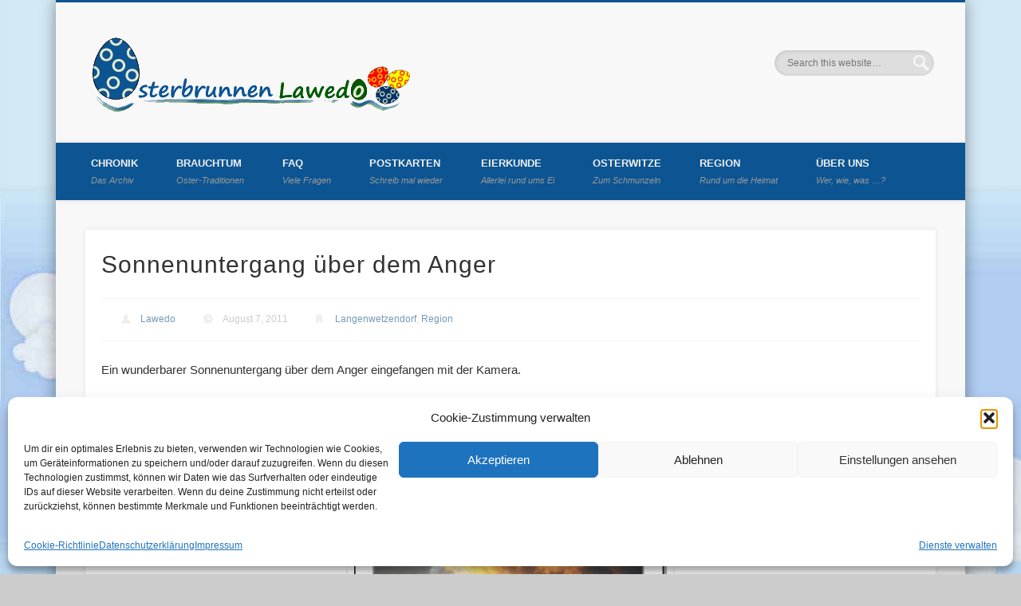

--- FILE ---
content_type: text/html; charset=UTF-8
request_url: http://www.osterbrunnen-langenwetzendorf.de/sonnenuntergang-ueber-dem-anger/
body_size: 12225
content:
<!DOCTYPE html><html lang="de"><head><meta charset="UTF-8" /><title>Sonnenuntergang über dem Anger › Osterbrunnen in Langenwetzendorf</title><meta name="description" content="Ein wunderbarer Sonnenuntergang über dem Anger eingefangen mit der Kamera. ..." /><meta name="robots" content="index, follow" /><link rel="canonical" href="http://www.osterbrunnen-langenwetzendorf.de/sonnenuntergang-ueber-dem-anger/" /><meta name="viewport" content="width=device-width, initial-scale=1.0" /><link rel="profile" href="http://gmpg.org/xfn/11" /><link rel="pingback" href="http://www.osterbrunnen-langenwetzendorf.de/xmlrpc.php" /><style>img:is([sizes="auto" i], [sizes^="auto," i]) { contain-intrinsic-size: 3000px 1500px }</style><link rel="alternate" type="application/rss+xml" title="Osterbrunnen in Langenwetzendorf &raquo; Feed" href="http://www.osterbrunnen-langenwetzendorf.de/feed/" /><link rel="alternate" type="application/rss+xml" title="Osterbrunnen in Langenwetzendorf &raquo; Kommentar-Feed" href="http://www.osterbrunnen-langenwetzendorf.de/comments/feed/" /><link rel='stylesheet' id='sbi_styles-css' href='http://www.osterbrunnen-langenwetzendorf.de/wp-content/plugins/instagram-feed/css/sbi-styles.min.css?ver=6.10.0' type='text/css' media='all' /><link rel='stylesheet' id='wp-block-library-css' href='http://www.osterbrunnen-langenwetzendorf.de/wp-includes/css/dist/block-library/style.min.css?ver=6.8.3' type='text/css' media='all' /><style id='classic-theme-styles-inline-css' type='text/css'>/*! This file is auto-generated */ .wp-block-button__link{color:#fff;background-color:#32373c;border-radius:9999px;box-shadow:none;text-decoration:none;padding:calc(.667em + 2px) calc(1.333em + 2px);font-size:1.125em}.wp-block-file__button{background:#32373c;color:#fff;text-decoration:none}</style><style id='global-styles-inline-css' type='text/css'>:root{--wp--preset--aspect-ratio--square: 1;--wp--preset--aspect-ratio--4-3: 4/3;--wp--preset--aspect-ratio--3-4: 3/4;--wp--preset--aspect-ratio--3-2: 3/2;--wp--preset--aspect-ratio--2-3: 2/3;--wp--preset--aspect-ratio--16-9: 16/9;--wp--preset--aspect-ratio--9-16: 9/16;--wp--preset--color--black: #000000;--wp--preset--color--cyan-bluish-gray: #abb8c3;--wp--preset--color--white: #ffffff;--wp--preset--color--pale-pink: #f78da7;--wp--preset--color--vivid-red: #cf2e2e;--wp--preset--color--luminous-vivid-orange: #ff6900;--wp--preset--color--luminous-vivid-amber: #fcb900;--wp--preset--color--light-green-cyan: #7bdcb5;--wp--preset--color--vivid-green-cyan: #00d084;--wp--preset--color--pale-cyan-blue: #8ed1fc;--wp--preset--color--vivid-cyan-blue: #0693e3;--wp--preset--color--vivid-purple: #9b51e0;--wp--preset--gradient--vivid-cyan-blue-to-vivid-purple: linear-gradient(135deg,rgba(6,147,227,1) 0%,rgb(155,81,224) 100%);--wp--preset--gradient--light-green-cyan-to-vivid-green-cyan: linear-gradient(135deg,rgb(122,220,180) 0%,rgb(0,208,130) 100%);--wp--preset--gradient--luminous-vivid-amber-to-luminous-vivid-orange: linear-gradient(135deg,rgba(252,185,0,1) 0%,rgba(255,105,0,1) 100%);--wp--preset--gradient--luminous-vivid-orange-to-vivid-red: linear-gradient(135deg,rgba(255,105,0,1) 0%,rgb(207,46,46) 100%);--wp--preset--gradient--very-light-gray-to-cyan-bluish-gray: linear-gradient(135deg,rgb(238,238,238) 0%,rgb(169,184,195) 100%);--wp--preset--gradient--cool-to-warm-spectrum: linear-gradient(135deg,rgb(74,234,220) 0%,rgb(151,120,209) 20%,rgb(207,42,186) 40%,rgb(238,44,130) 60%,rgb(251,105,98) 80%,rgb(254,248,76) 100%);--wp--preset--gradient--blush-light-purple: linear-gradient(135deg,rgb(255,206,236) 0%,rgb(152,150,240) 100%);--wp--preset--gradient--blush-bordeaux: linear-gradient(135deg,rgb(254,205,165) 0%,rgb(254,45,45) 50%,rgb(107,0,62) 100%);--wp--preset--gradient--luminous-dusk: linear-gradient(135deg,rgb(255,203,112) 0%,rgb(199,81,192) 50%,rgb(65,88,208) 100%);--wp--preset--gradient--pale-ocean: linear-gradient(135deg,rgb(255,245,203) 0%,rgb(182,227,212) 50%,rgb(51,167,181) 100%);--wp--preset--gradient--electric-grass: linear-gradient(135deg,rgb(202,248,128) 0%,rgb(113,206,126) 100%);--wp--preset--gradient--midnight: linear-gradient(135deg,rgb(2,3,129) 0%,rgb(40,116,252) 100%);--wp--preset--font-size--small: 13px;--wp--preset--font-size--medium: 20px;--wp--preset--font-size--large: 36px;--wp--preset--font-size--x-large: 42px;--wp--preset--spacing--20: 0.44rem;--wp--preset--spacing--30: 0.67rem;--wp--preset--spacing--40: 1rem;--wp--preset--spacing--50: 1.5rem;--wp--preset--spacing--60: 2.25rem;--wp--preset--spacing--70: 3.38rem;--wp--preset--spacing--80: 5.06rem;--wp--preset--shadow--natural: 6px 6px 9px rgba(0, 0, 0, 0.2);--wp--preset--shadow--deep: 12px 12px 50px rgba(0, 0, 0, 0.4);--wp--preset--shadow--sharp: 6px 6px 0px rgba(0, 0, 0, 0.2);--wp--preset--shadow--outlined: 6px 6px 0px -3px rgba(255, 255, 255, 1), 6px 6px rgba(0, 0, 0, 1);--wp--preset--shadow--crisp: 6px 6px 0px rgba(0, 0, 0, 1);}:where(.is-layout-flex){gap: 0.5em;}:where(.is-layout-grid){gap: 0.5em;}body .is-layout-flex{display: flex;}.is-layout-flex{flex-wrap: wrap;align-items: center;}.is-layout-flex > :is(*, div){margin: 0;}body .is-layout-grid{display: grid;}.is-layout-grid > :is(*, div){margin: 0;}:where(.wp-block-columns.is-layout-flex){gap: 2em;}:where(.wp-block-columns.is-layout-grid){gap: 2em;}:where(.wp-block-post-template.is-layout-flex){gap: 1.25em;}:where(.wp-block-post-template.is-layout-grid){gap: 1.25em;}.has-black-color{color: var(--wp--preset--color--black) !important;}.has-cyan-bluish-gray-color{color: var(--wp--preset--color--cyan-bluish-gray) !important;}.has-white-color{color: var(--wp--preset--color--white) !important;}.has-pale-pink-color{color: var(--wp--preset--color--pale-pink) !important;}.has-vivid-red-color{color: var(--wp--preset--color--vivid-red) !important;}.has-luminous-vivid-orange-color{color: var(--wp--preset--color--luminous-vivid-orange) !important;}.has-luminous-vivid-amber-color{color: var(--wp--preset--color--luminous-vivid-amber) !important;}.has-light-green-cyan-color{color: var(--wp--preset--color--light-green-cyan) !important;}.has-vivid-green-cyan-color{color: var(--wp--preset--color--vivid-green-cyan) !important;}.has-pale-cyan-blue-color{color: var(--wp--preset--color--pale-cyan-blue) !important;}.has-vivid-cyan-blue-color{color: var(--wp--preset--color--vivid-cyan-blue) !important;}.has-vivid-purple-color{color: var(--wp--preset--color--vivid-purple) !important;}.has-black-background-color{background-color: var(--wp--preset--color--black) !important;}.has-cyan-bluish-gray-background-color{background-color: var(--wp--preset--color--cyan-bluish-gray) !important;}.has-white-background-color{background-color: var(--wp--preset--color--white) !important;}.has-pale-pink-background-color{background-color: var(--wp--preset--color--pale-pink) !important;}.has-vivid-red-background-color{background-color: var(--wp--preset--color--vivid-red) !important;}.has-luminous-vivid-orange-background-color{background-color: var(--wp--preset--color--luminous-vivid-orange) !important;}.has-luminous-vivid-amber-background-color{background-color: var(--wp--preset--color--luminous-vivid-amber) !important;}.has-light-green-cyan-background-color{background-color: var(--wp--preset--color--light-green-cyan) !important;}.has-vivid-green-cyan-background-color{background-color: var(--wp--preset--color--vivid-green-cyan) !important;}.has-pale-cyan-blue-background-color{background-color: var(--wp--preset--color--pale-cyan-blue) !important;}.has-vivid-cyan-blue-background-color{background-color: var(--wp--preset--color--vivid-cyan-blue) !important;}.has-vivid-purple-background-color{background-color: var(--wp--preset--color--vivid-purple) !important;}.has-black-border-color{border-color: var(--wp--preset--color--black) !important;}.has-cyan-bluish-gray-border-color{border-color: var(--wp--preset--color--cyan-bluish-gray) !important;}.has-white-border-color{border-color: var(--wp--preset--color--white) !important;}.has-pale-pink-border-color{border-color: var(--wp--preset--color--pale-pink) !important;}.has-vivid-red-border-color{border-color: var(--wp--preset--color--vivid-red) !important;}.has-luminous-vivid-orange-border-color{border-color: var(--wp--preset--color--luminous-vivid-orange) !important;}.has-luminous-vivid-amber-border-color{border-color: var(--wp--preset--color--luminous-vivid-amber) !important;}.has-light-green-cyan-border-color{border-color: var(--wp--preset--color--light-green-cyan) !important;}.has-vivid-green-cyan-border-color{border-color: var(--wp--preset--color--vivid-green-cyan) !important;}.has-pale-cyan-blue-border-color{border-color: var(--wp--preset--color--pale-cyan-blue) !important;}.has-vivid-cyan-blue-border-color{border-color: var(--wp--preset--color--vivid-cyan-blue) !important;}.has-vivid-purple-border-color{border-color: var(--wp--preset--color--vivid-purple) !important;}.has-vivid-cyan-blue-to-vivid-purple-gradient-background{background: var(--wp--preset--gradient--vivid-cyan-blue-to-vivid-purple) !important;}.has-light-green-cyan-to-vivid-green-cyan-gradient-background{background: var(--wp--preset--gradient--light-green-cyan-to-vivid-green-cyan) !important;}.has-luminous-vivid-amber-to-luminous-vivid-orange-gradient-background{background: var(--wp--preset--gradient--luminous-vivid-amber-to-luminous-vivid-orange) !important;}.has-luminous-vivid-orange-to-vivid-red-gradient-background{background: var(--wp--preset--gradient--luminous-vivid-orange-to-vivid-red) !important;}.has-very-light-gray-to-cyan-bluish-gray-gradient-background{background: var(--wp--preset--gradient--very-light-gray-to-cyan-bluish-gray) !important;}.has-cool-to-warm-spectrum-gradient-background{background: var(--wp--preset--gradient--cool-to-warm-spectrum) !important;}.has-blush-light-purple-gradient-background{background: var(--wp--preset--gradient--blush-light-purple) !important;}.has-blush-bordeaux-gradient-background{background: var(--wp--preset--gradient--blush-bordeaux) !important;}.has-luminous-dusk-gradient-background{background: var(--wp--preset--gradient--luminous-dusk) !important;}.has-pale-ocean-gradient-background{background: var(--wp--preset--gradient--pale-ocean) !important;}.has-electric-grass-gradient-background{background: var(--wp--preset--gradient--electric-grass) !important;}.has-midnight-gradient-background{background: var(--wp--preset--gradient--midnight) !important;}.has-small-font-size{font-size: var(--wp--preset--font-size--small) !important;}.has-medium-font-size{font-size: var(--wp--preset--font-size--medium) !important;}.has-large-font-size{font-size: var(--wp--preset--font-size--large) !important;}.has-x-large-font-size{font-size: var(--wp--preset--font-size--x-large) !important;} :where(.wp-block-post-template.is-layout-flex){gap: 1.25em;}:where(.wp-block-post-template.is-layout-grid){gap: 1.25em;} :where(.wp-block-columns.is-layout-flex){gap: 2em;}:where(.wp-block-columns.is-layout-grid){gap: 2em;} :root :where(.wp-block-pullquote){font-size: 1.5em;line-height: 1.6;}</style><link rel='stylesheet' id='cmplz-general-css' href='http://www.osterbrunnen-langenwetzendorf.de/wp-content/plugins/complianz-gdpr/assets/css/cookieblocker.min.css?ver=1768664902' type='text/css' media='all' /><link rel='stylesheet' id='pinboard-css' href='http://www.osterbrunnen-langenwetzendorf.de/wp-content/cache/autoptimize/css/autoptimize_single_90ffe5363d02c2daea888b585ac7eb63.css' type='text/css' media='all' /><link rel='stylesheet' id='colorbox-css' href='http://www.osterbrunnen-langenwetzendorf.de/wp-content/cache/autoptimize/css/autoptimize_single_536dc4cfa5d59f5fa4d7e30ebecf6288.css' type='text/css' media='all' /> <!--[if lt IE 9]> <script src="http://www.osterbrunnen-langenwetzendorf.de/wp-content/themes/pinboard/scripts/html5.js" type="text/javascript"></script> <![endif]--> <script type="text/javascript" src="http://www.osterbrunnen-langenwetzendorf.de/wp-content/themes/pinboard/scripts/ios-orientationchange-fix.js" id="ios-orientationchange-fix-js"></script> <script type="text/javascript" src="http://www.osterbrunnen-langenwetzendorf.de/wp-includes/js/jquery/jquery.min.js?ver=3.7.1" id="jquery-core-js"></script> <script type="text/javascript" src="http://www.osterbrunnen-langenwetzendorf.de/wp-includes/js/jquery/jquery-migrate.min.js?ver=3.4.1" id="jquery-migrate-js"></script> <script type="text/javascript" src="http://www.osterbrunnen-langenwetzendorf.de/wp-content/themes/pinboard/scripts/jquery.flexslider-min.js" id="flexslider-js"></script> <script type="text/javascript" src="http://www.osterbrunnen-langenwetzendorf.de/wp-content/themes/pinboard/scripts/jquery.fitvids.js" id="fitvids-js"></script> <script type="text/javascript" src="http://www.osterbrunnen-langenwetzendorf.de/wp-content/themes/pinboard/scripts/jquery.colorbox-min.js" id="colorbox-js"></script> <link rel="https://api.w.org/" href="http://www.osterbrunnen-langenwetzendorf.de/wp-json/" /><link rel="alternate" title="JSON" type="application/json" href="http://www.osterbrunnen-langenwetzendorf.de/wp-json/wp/v2/posts/3375" /><link rel="EditURI" type="application/rsd+xml" title="RSD" href="http://www.osterbrunnen-langenwetzendorf.de/xmlrpc.php?rsd" /><meta name="generator" content="WordPress 6.8.3" /><link rel='shortlink' href='http://www.osterbrunnen-langenwetzendorf.de/?p=3375' /><link rel="alternate" title="oEmbed (JSON)" type="application/json+oembed" href="http://www.osterbrunnen-langenwetzendorf.de/wp-json/oembed/1.0/embed?url=http%3A%2F%2Fwww.osterbrunnen-langenwetzendorf.de%2Fsonnenuntergang-ueber-dem-anger%2F" /><link rel="alternate" title="oEmbed (XML)" type="text/xml+oembed" href="http://www.osterbrunnen-langenwetzendorf.de/wp-json/oembed/1.0/embed?url=http%3A%2F%2Fwww.osterbrunnen-langenwetzendorf.de%2Fsonnenuntergang-ueber-dem-anger%2F&#038;format=xml" /><style>.cmplz-hidden { display: none !important; }</style><script>jQuery(window).load(function() {
			});
	jQuery(document).ready(function($) {
		$('#access .menu > li > a').each(function() {
			var title = $(this).attr('title');
			if(typeof title !== 'undefined' && title !== false) {
				$(this).append('<br /> <span>'+title+'</span>');
				$(this).removeAttr('title');
			}
		});
		function pinboard_move_elements(container) {
			if( container.hasClass('onecol') ) {
				var thumb = $('.entry-thumbnail', container);
				if('undefined' !== typeof thumb)
					$('.entry-container', container).before(thumb);
				var video = $('.entry-attachment', container);
				if('undefined' !== typeof video)
					$('.entry-container', container).before(video);
				var gallery = $('.post-gallery', container);
				if('undefined' !== typeof gallery)
					$('.entry-container', container).before(gallery);
				var meta = $('.entry-meta', container);
				if('undefined' !== typeof meta)
					$('.entry-container', container).after(meta);
			}
		}
		function pinboard_restore_elements(container) {
			if( container.hasClass('onecol') ) {
				var thumb = $('.entry-thumbnail', container);
				if('undefined' !== typeof thumb)
					$('.entry-header', container).after(thumb);
				var video = $('.entry-attachment', container);
				if('undefined' !== typeof video)
					$('.entry-header', container).after(video);
				var gallery = $('.post-gallery', container);
				if('undefined' !== typeof gallery)
					$('.entry-header', container).after(gallery);
				var meta = $('.entry-meta', container);
				if('undefined' !== typeof meta)
					$('.entry-header', container).append(meta);
				else
					$('.entry-header', container).html(meta.html());
			}
		}
		if( ($(window).width() > 960) || ($(document).width() > 960) ) {
			// Viewport is greater than tablet: portrait
		} else {
			$('#content .hentry').each(function() {
				pinboard_move_elements($(this));
			});
		}
		$(window).resize(function() {
			if( ($(window).width() > 960) || ($(document).width() > 960) ) {
									$('.page-template-template-full-width-php #content .hentry, .page-template-template-blog-full-width-php #content .hentry, .page-template-template-blog-four-col-php #content .hentry').each(function() {
						pinboard_restore_elements($(this));
					});
							} else {
				$('#content .hentry').each(function() {
					pinboard_move_elements($(this));
				});
			}
			if( ($(window).width() > 760) || ($(document).width() > 760) ) {
				var maxh = 0;
				$('#access .menu > li > a').each(function() {
					if(parseInt($(this).css('height'))>maxh) {
						maxh = parseInt($(this).css('height'));
					}
				});
				$('#access .menu > li > a').css('height', maxh);
			} else {
				$('#access .menu > li > a').css('height', 'auto');
			}
		});
		if( ($(window).width() > 760) || ($(document).width() > 760) ) {
			var maxh = 0;
			$('#access .menu > li > a').each(function() {
				var title = $(this).attr('title');
				if(typeof title !== 'undefined' && title !== false) {
					$(this).append('<br /> <span>'+title+'</span>');
					$(this).removeAttr('title');
				}
				if(parseInt($(this).css('height'))>maxh) {
					maxh = parseInt($(this).css('height'));
				}
			});
			$('#access .menu > li > a').css('height', maxh);
							$('#access li').mouseenter(function() {
					$(this).children('ul').css('display', 'none').stop(true, true).fadeIn(250).css('display', 'block').children('ul').css('display', 'none');
				});
				$('#access li').mouseleave(function() {
					$(this).children('ul').stop(true, true).fadeOut(250).css('display', 'block');
				});
					} else {
			$('#access li').each(function() {
				if($(this).children('ul').length)
					$(this).append('<span class="drop-down-toggle"><span class="drop-down-arrow"></span></span>');
			});
			$('.drop-down-toggle').click(function() {
				$(this).parent().children('ul').slideToggle(250);
			});
		}
				$('.entry-attachment audio, .entry-attachment video').mediaelementplayer({
			videoWidth: '100%',
			videoHeight: '100%',
			audioWidth: '100%',
			alwaysShowControls: true,
			features: ['playpause','progress','tracks','volume'],
			videoVolume: 'horizontal'
		});
		$(".entry-attachment, .entry-content").fitVids({ customSelector: "iframe[src*='wordpress.tv'], iframe[src*='www.dailymotion.com'], iframe[src*='blip.tv'], iframe[src*='www.viddler.com']"});
	});
	jQuery(window).load(function() {
					jQuery('.entry-content a[href$=".jpg"],.entry-content a[href$=".jpeg"],.entry-content a[href$=".png"],.entry-content a[href$=".gif"],a.colorbox').colorbox({
				maxWidth: '100%',
				maxHeight: '100%',
			});
			});</script> <style type="text/css">#header input#s { width:168px; box-shadow:inset 1px 1px 5px 1px rgba(0, 0, 0, .1); text-indent: 0; } #header { border-color: #0c5592; } #access { background: #0c5592; } @media screen and (max-width: 760px) { #access { background: none; } } #copyright { background: #005900; } .entry-content { font-family:"Lucida Grande", "Lucida Sans Unicode", "Bitstream Vera Sans", sans-serif; } h1, .single .entry-title, .page .entry-title, .error404 .entry-title { font-size:30.00px; line-height:1.62em; } h2, .entry-title { font-size:26.00px; line-height:1.62em; } h3, .twocol .entry-title, .threecol .entry-title { font-size:20.00px; line-height:1.62em; } h4, .fourcol .entry-title { font-size:16.00px; line-height:1.62em; }</style><style type="text/css">#site-title .home, #site-description { position:absolute !important; clip:rect(1px, 1px, 1px, 1px); }</style><style type="text/css" id="custom-background-css">body.custom-background { background-image: url("http://www.osterbrunnen-langenwetzendorf.de/wp-content/uploads/2014/01/background-osterbrunnen-lawedo.jpg"); background-position: left top; background-size: auto; background-repeat: repeat-y; background-attachment: fixed; }</style></head><body data-cmplz=2 class="wp-singular post-template-default single single-post postid-3375 single-format-standard custom-background wp-theme-pinboard page-template-template-full-width-php"><div id="wrapper"><header id="header"><div id="site-title"> <a href="http://www.osterbrunnen-langenwetzendorf.de/" rel="home"> <img src="http://www.osterbrunnen-langenwetzendorf.de/wp-content/uploads/2014/01/copy-logo.gif" alt="Osterbrunnen in Langenwetzendorf" width="412" height="100" /> </a> <a class="home" href="http://www.osterbrunnen-langenwetzendorf.de/" rel="home">Osterbrunnen in Langenwetzendorf</a></div><div id="site-description"></div><form role="search" method="get" id="searchform" action="http://www.osterbrunnen-langenwetzendorf.de/" > <input type="text" value="" placeholder="Search this website&#8230;" name="s" id="s" /> <input type="submit" id="searchsubmit" value="Search" /></form><div class="clear"></div><nav id="access"> <a class="nav-show" href="#access">Show Navigation</a> <a class="nav-hide" href="#nogo">Hide Navigation</a><div class="menu-top-container"><ul id="menu-top" class="menu"><li id="menu-item-826" class="menu-item menu-item-type-custom menu-item-object-custom menu-item-has-children menu-item-826"><a href="http://www.osterbrunnen-langenwetzendorf.de/die-chronik-der-langenwetzendorfer-osterbrunnen/" title="Das Archiv">Chronik</a><ul class="sub-menu"><li id="menu-item-8386" class="menu-item menu-item-type-post_type menu-item-object-post menu-item-8386"><a href="http://www.osterbrunnen-langenwetzendorf.de/ostern-2022/">Ostern 2022</a></li><li id="menu-item-8070" class="menu-item menu-item-type-post_type menu-item-object-post menu-item-8070"><a href="http://www.osterbrunnen-langenwetzendorf.de/ostern-2021/">Ostern 2021</a></li><li id="menu-item-7906" class="menu-item menu-item-type-post_type menu-item-object-post menu-item-7906"><a href="http://www.osterbrunnen-langenwetzendorf.de/ostern-2020/">Ostern 2020</a></li><li id="menu-item-6444" class="menu-item menu-item-type-post_type menu-item-object-post menu-item-6444"><a href="http://www.osterbrunnen-langenwetzendorf.de/ostern-2019/">Ostern 2019</a></li><li id="menu-item-6206" class="menu-item menu-item-type-post_type menu-item-object-post menu-item-6206"><a href="http://www.osterbrunnen-langenwetzendorf.de/ostern-2018/">Ostern 2018</a></li><li id="menu-item-5003" class="menu-item menu-item-type-custom menu-item-object-custom menu-item-5003"><a href="http://www.osterbrunnen-langenwetzendorf.de/die-chronik-der-langenwetzendorfer-osterbrunnen/">Weitere Jahre hier</a></li></ul></li><li id="menu-item-205" class="menu-item menu-item-type-custom menu-item-object-custom menu-item-has-children menu-item-205"><a href="http://www.osterbrunnen-langenwetzendorf.de/brauchtum/" title="Oster-Traditionen">Brauchtum</a><ul class="sub-menu"><li id="menu-item-207" class="menu-item menu-item-type-custom menu-item-object-custom menu-item-207"><a href="http://www.osterbrunnen-langenwetzendorf.de/das-osterfest/">Osterfest</a></li><li id="menu-item-206" class="menu-item menu-item-type-custom menu-item-object-custom menu-item-206"><a href="http://www.osterbrunnen-langenwetzendorf.de/die-osterbrunnen/">Osterbrunnen</a></li><li id="menu-item-208" class="menu-item menu-item-type-custom menu-item-object-custom menu-item-208"><a href="http://www.osterbrunnen-langenwetzendorf.de/das-osterei/">Osterei</a></li><li id="menu-item-209" class="menu-item menu-item-type-custom menu-item-object-custom menu-item-209"><a href="http://www.osterbrunnen-langenwetzendorf.de/der-osterhase/">Osterhase</a></li><li id="menu-item-210" class="menu-item menu-item-type-custom menu-item-object-custom menu-item-210"><a href="http://www.osterbrunnen-langenwetzendorf.de/das-osterwasser/">Osterwasser</a></li><li id="menu-item-212" class="menu-item menu-item-type-custom menu-item-object-custom menu-item-212"><a href="http://www.osterbrunnen-langenwetzendorf.de/eierbaum/">Eierbaum</a></li><li id="menu-item-1310" class="menu-item menu-item-type-custom menu-item-object-custom menu-item-1310"><a href="http://www.osterbrunnen-langenwetzendorf.de/osterspaziergang/">Osterspaziergang</a></li><li id="menu-item-4229" class="menu-item menu-item-type-custom menu-item-object-custom menu-item-4229"><a href="http://www.osterbrunnen-langenwetzendorf.de/feiertage-rund-um-ostern/">Feiertage</a></li><li id="menu-item-4321" class="menu-item menu-item-type-custom menu-item-object-custom menu-item-4321"><a href="http://www.osterbrunnen-langenwetzendorf.de/osterbraeuche-international-feiert-man-ostern-weltweit/" title="Ostern weltweit">Ostern international</a></li></ul></li><li id="menu-item-603" class="menu-item menu-item-type-custom menu-item-object-custom menu-item-has-children menu-item-603"><a href="http://www.osterbrunnen-langenwetzendorf.de/haeufige-fragen/" title="Viele Fragen">FAQ</a><ul class="sub-menu"><li id="menu-item-6975" class="menu-item menu-item-type-post_type menu-item-object-post menu-item-6975"><a href="http://www.osterbrunnen-langenwetzendorf.de/osterbrunnen-deutschland/">Osterbrunnen in Deutschland</a></li></ul></li><li id="menu-item-3497" class="menu-item menu-item-type-custom menu-item-object-custom menu-item-3497"><a href="http://www.osterbrunnen-langenwetzendorf.de/postkarten-der-langenwetzendorfer-osterbrunnen/" title="Schreib mal wieder">Postkarten</a></li><li id="menu-item-3655" class="menu-item menu-item-type-custom menu-item-object-custom menu-item-has-children menu-item-3655"><a href="http://www.osterbrunnen-langenwetzendorf.de/kleine-eierkunde/" title="Allerlei rund ums Ei">Eierkunde</a><ul class="sub-menu"><li id="menu-item-6916" class="menu-item menu-item-type-post_type menu-item-object-post menu-item-6916"><a href="http://www.osterbrunnen-langenwetzendorf.de/diy-basteltipps-bastelideen-rund-um-das-osterei-und-ostern/" title="DIY rund um Ostern">Basteltipps &#038; Bastelideen</a></li></ul></li><li id="menu-item-407" class="menu-item menu-item-type-custom menu-item-object-custom menu-item-407"><a href="http://www.osterbrunnen-langenwetzendorf.de/osterwitze/" title="Zum Schmunzeln">Osterwitze</a></li><li id="menu-item-3190" class="menu-item menu-item-type-taxonomy menu-item-object-category current-post-ancestor current-menu-parent current-post-parent menu-item-has-children menu-item-3190"><a href="http://www.osterbrunnen-langenwetzendorf.de/kategorie/region/" title="Rund um die Heimat">Region</a><ul class="sub-menu"><li id="menu-item-4669" class="menu-item menu-item-type-custom menu-item-object-custom menu-item-4669"><a href="http://www.osterbrunnen-langenwetzendorf.de/das-osterland/">Das Osterland</a></li><li id="menu-item-5476" class="menu-item menu-item-type-custom menu-item-object-custom menu-item-5476"><a href="http://www.osterbrunnen-langenwetzendorf.de/das-lutherland/">Das Lutherland</a></li><li id="menu-item-5838" class="menu-item menu-item-type-post_type menu-item-object-post menu-item-5838"><a href="http://www.osterbrunnen-langenwetzendorf.de/das-vogtland/">Das Vogtland</a></li><li id="menu-item-7753" class="menu-item menu-item-type-post_type menu-item-object-post menu-item-7753"><a href="http://www.osterbrunnen-langenwetzendorf.de/das-welterbeland/">Das Welterbeland</a></li><li id="menu-item-7836" class="menu-item menu-item-type-post_type menu-item-object-post menu-item-7836"><a href="http://www.osterbrunnen-langenwetzendorf.de/das-waldland/">Das Waldland</a></li><li id="menu-item-3191" class="menu-item menu-item-type-custom menu-item-object-custom menu-item-3191"><a href="http://www.osterbrunnen-langenwetzendorf.de/ueber-langenwetzendorf/">Langenwetzendorf</a></li></ul></li><li id="menu-item-7732" class="menu-item menu-item-type-post_type menu-item-object-page menu-item-has-children menu-item-7732"><a href="http://www.osterbrunnen-langenwetzendorf.de/ueber-uns/" title="Wer, wie, was …?">Über uns</a><ul class="sub-menu"><li id="menu-item-7733" class="menu-item menu-item-type-post_type menu-item-object-page menu-item-7733"><a href="http://www.osterbrunnen-langenwetzendorf.de/geschichte/">Geschichte</a></li><li id="menu-item-16" class="menu-item menu-item-type-post_type menu-item-object-page menu-item-16"><a href="http://www.osterbrunnen-langenwetzendorf.de/impressum/">Impressum</a></li></ul></li></ul></div><div class="clear"></div></nav></header><div id="container"><section id="content" class="column onecol"><article class="post-3375 post type-post status-publish format-standard has-post-thumbnail hentry category-langenwetzendorf category-region tag-langenwetzendorf tag-sommer column onecol" id="post-3375"><div class="entry"><header class="entry-header"><h1 class="entry-title">Sonnenuntergang über dem Anger</h1><aside class="entry-meta"> <span class="entry-author-link"><a href="http://www.osterbrunnen-langenwetzendorf.de/author/lawedo/" title="Beiträge von Lawedo" rel="author">Lawedo</a></span> <span class="entry-date">August 7, 2011</span> <span class="entry-category"><a href="http://www.osterbrunnen-langenwetzendorf.de/kategorie/region/langenwetzendorf/" rel="category tag">Langenwetzendorf</a>, <a href="http://www.osterbrunnen-langenwetzendorf.de/kategorie/region/" rel="category tag">Region</a></span><div class="clear"></div></aside></header><div class="entry-content"><p>Ein wunderbarer Sonnenuntergang über dem Anger eingefangen mit der Kamera.</p><p><a href="http://www.osterbrunnen-langenwetzendorf.de/wp-content/uploads/2014/03/2011-sonnenuntergang-02.jpg"><img fetchpriority="high" decoding="async" class="aligncenter size-medium wp-image-3377" alt="2011-sonnenuntergang-02" src="http://www.osterbrunnen-langenwetzendorf.de/wp-content/uploads/2014/03/2011-sonnenuntergang-02-392x458.jpg" width="392" height="458" srcset="http://www.osterbrunnen-langenwetzendorf.de/wp-content/uploads/2014/03/2011-sonnenuntergang-02-392x458.jpg 392w, http://www.osterbrunnen-langenwetzendorf.de/wp-content/uploads/2014/03/2011-sonnenuntergang-02-172x200.jpg 172w, http://www.osterbrunnen-langenwetzendorf.de/wp-content/uploads/2014/03/2011-sonnenuntergang-02-332x387.jpg 332w, http://www.osterbrunnen-langenwetzendorf.de/wp-content/uploads/2014/03/2011-sonnenuntergang-02.jpg 600w" sizes="(max-width: 392px) 100vw, 392px" /></a></p><p><a href="http://www.osterbrunnen-langenwetzendorf.de/wp-content/uploads/2014/03/2011-sonnenuntergang-01.jpg"><img decoding="async" class="aligncenter size-medium wp-image-3376" alt="2011-sonnenuntergang-01" src="http://www.osterbrunnen-langenwetzendorf.de/wp-content/uploads/2014/03/2011-sonnenuntergang-01-392x458.jpg" width="392" height="458" srcset="http://www.osterbrunnen-langenwetzendorf.de/wp-content/uploads/2014/03/2011-sonnenuntergang-01-392x458.jpg 392w, http://www.osterbrunnen-langenwetzendorf.de/wp-content/uploads/2014/03/2011-sonnenuntergang-01-172x200.jpg 172w, http://www.osterbrunnen-langenwetzendorf.de/wp-content/uploads/2014/03/2011-sonnenuntergang-01-332x387.jpg 332w, http://www.osterbrunnen-langenwetzendorf.de/wp-content/uploads/2014/03/2011-sonnenuntergang-01.jpg 600w" sizes="(max-width: 392px) 100vw, 392px" /></a></p><p><a href="http://www.osterbrunnen-langenwetzendorf.de/wp-content/uploads/2014/03/2011-sonnenuntergang-04.jpg"><img decoding="async" class="aligncenter size-medium wp-image-3379" alt="2011-sonnenuntergang-04" src="http://www.osterbrunnen-langenwetzendorf.de/wp-content/uploads/2014/03/2011-sonnenuntergang-04-392x458.jpg" width="392" height="458" srcset="http://www.osterbrunnen-langenwetzendorf.de/wp-content/uploads/2014/03/2011-sonnenuntergang-04-392x458.jpg 392w, http://www.osterbrunnen-langenwetzendorf.de/wp-content/uploads/2014/03/2011-sonnenuntergang-04-172x200.jpg 172w, http://www.osterbrunnen-langenwetzendorf.de/wp-content/uploads/2014/03/2011-sonnenuntergang-04-332x387.jpg 332w, http://www.osterbrunnen-langenwetzendorf.de/wp-content/uploads/2014/03/2011-sonnenuntergang-04.jpg 600w" sizes="(max-width: 392px) 100vw, 392px" /></a></p><p><a href="http://www.osterbrunnen-langenwetzendorf.de/wp-content/uploads/2014/03/2011-sonnenuntergang-03.jpg"><img loading="lazy" decoding="async" class="aligncenter size-medium wp-image-3378" alt="2011-sonnenuntergang-03" src="http://www.osterbrunnen-langenwetzendorf.de/wp-content/uploads/2014/03/2011-sonnenuntergang-03-392x458.jpg" width="392" height="458" srcset="http://www.osterbrunnen-langenwetzendorf.de/wp-content/uploads/2014/03/2011-sonnenuntergang-03-392x458.jpg 392w, http://www.osterbrunnen-langenwetzendorf.de/wp-content/uploads/2014/03/2011-sonnenuntergang-03-172x200.jpg 172w, http://www.osterbrunnen-langenwetzendorf.de/wp-content/uploads/2014/03/2011-sonnenuntergang-03-332x387.jpg 332w, http://www.osterbrunnen-langenwetzendorf.de/wp-content/uploads/2014/03/2011-sonnenuntergang-03.jpg 600w" sizes="auto, (max-width: 392px) 100vw, 392px" /></a></p><p>&nbsp;</p><div class="clear"></div></div><footer class="entry-utility"><div class="entry-tags"><a href="http://www.osterbrunnen-langenwetzendorf.de/themen/langenwetzendorf/" rel="tag">Langenwetzendorf</a> <a href="http://www.osterbrunnen-langenwetzendorf.de/themen/sommer/" rel="tag">Sommer</a></div></footer></div></article></section></div><div id="footer"><div id="footer-area" class="widget-area" role="complementary"><div class="column fourcol"><aside id="text-6" class="widget widget_text"><h3 class="widget-title">Aufgepasst</h3><div class="textwidget"><p><strong>Liebe Oster-Fans,<br /> </strong>der Osterpark ist geschlossen und wird auch kein Comeback erleben. Wir danken allen Besuchern für den enormen Zuspruch in den Jahren 2021, 2022 und 2023.</p><p>2026 soll es wieder eine bunte Mitmach-Oster-Wiese rund um die Osterkrone geben. Es sind neue Initiativen am Start. Familie Scholz kennt keine genauen Pläne. Unser Fokus beschränkt sich auf den Anger.</p><p>Die Osterkrone im Park obliegt der Gemeinde. Dazu können, dürfen und wollen wir keine Stellung beziehen. Diesbezügliche Fragen stellen Sie bitte direkt an die Gemeindeverwaltung und/oder die Begegnungsstätte.</p><hr /><p>→ <strong>Rechtliches:</strong><br /> <a href="http://www.osterbrunnen-langenwetzendorf.de/impressum/">Impressum &amp; Datenschutz</a><br /> → <strong>Social Media:</strong><br /> <a href="https://www.facebook.com/osterspaziergang.lawedo.mine">Facebook</a> | <a href="https://www.instagram.com/osterpark.langenwetzendorf/" target="_blank" rel="nofollow noopener">Instagram</a></p><hr /></div></aside></div><div class="column fourcol"><aside id="text-4" class="widget widget_text"><h3 class="widget-title">Steckbrief</h3><div class="textwidget"><ul><li><strong>Anzahl: 2 Stück</strong><ul><li>Osterbrunnen am Anger</li><li>Osterkrone im Park</li></ul></li><li><strong>Standzeit: ca. zwei Wochen</strong><ul><li>Aufbau: Donnerstag vor Gründonnerstag (eine Woche vor Ostern)</li><li>Abbau: Montag nach Ostermontag (eine Woche nach Ostern)</li></ul></ul><p><a class="more-link" href="http://www.osterbrunnen-langenwetzendorf.de/steckbrief-der-langenwetzendorfer-osterbrunnen/"><span class="meta-nav">→</span> mehr</a></p></div></aside></div><div class="column fourcol"><aside id="text-3" class="widget widget_text"><h3 class="widget-title">Geo-Koordinaten</h3><div class="textwidget"><p style="text-align:center;"><strong>Osterbrunnen am Anger:</strong></p><ul><li>- 50° 40' 24.51'' N</li><li>- 12° 5' 49.68'' O</li></ul><p style="text-align:center;"><strong>Osterbrunnen im Park:</strong></p><ul><li>- 50° 40' 37.23'' N</li><li>- 12° 5' 58.83'' O</li></ul><p style="font-size:smaller;"><br />Weitere Daten für die "Positionsbestimmung": Langenwetzendorf (Gemeinde Langenwetzendorf), Greiz (Landkreis), Thüringen (Bundesland), Deutschland (Land), Europa (Kontinent), Erde (Planet), Milchstraße (Galaxie)</p></div></aside></div><div class="column fourcol"><aside id="text-2" class="widget widget_text"><h3 class="widget-title">Standort</h3><div class="textwidget"><p>Und so finden Sie uns: Folgen sie einfach dem <a href="http://www.osterbrunnen-langenwetzendorf.de/standort/" title="Standort der Langenwetzendorfer Osterbrunnen">Link zur Standortseite!</a></p><p><a href="http://www.osterbrunnen-langenwetzendorf.de/standort/" title="Standort der Langenwetzendorfer Osterbrunnen"><img src="http://www.osterbrunnen-langenwetzendorf.de/wp-content/uploads/2014/01/standort-anfahrt-osterbrunnen-172x200.jpg" alt="standort-anfahrt-osterbrunnen" width="172" height="200" class="aligncenter size-thumbnail wp-image-31" /></a><a href="http://www.osterbrunnen-langenwetzendorf.de/standort/" title="Standort der Langenwetzendorfer Osterbrunnen"><img src="http://www.osterbrunnen-langenwetzendorf.de/wp-content/uploads/2014/01/standort-anfahrt-langenwetzendorf-172x200.jpg" alt="standort-anfahrt-langenwetzendorf" width="172" height="200" class="aligncenter size-thumbnail wp-image-30" /></a></p></div></aside></div><div class="clear"></div></div><div id="copyright"><p class="copyright twocol">© 2026 Osterbrunnen in Langenwetzendorf</p><div class="clear"></div></div></div></div> <script type="speculationrules">{"prefetch":[{"source":"document","where":{"and":[{"href_matches":"\/*"},{"not":{"href_matches":["\/wp-*.php","\/wp-admin\/*","\/wp-content\/uploads\/*","\/wp-content\/*","\/wp-content\/plugins\/*","\/wp-content\/themes\/pinboard\/*","\/*\\?(.+)"]}},{"not":{"selector_matches":"a[rel~=\"nofollow\"]"}},{"not":{"selector_matches":".no-prefetch, .no-prefetch a"}}]},"eagerness":"conservative"}]}</script> <div id="cmplz-cookiebanner-container"><div class="cmplz-cookiebanner cmplz-hidden banner-1 bottom-right-view-preferences optin cmplz-bottom cmplz-categories-type-view-preferences" aria-modal="true" data-nosnippet="true" role="dialog" aria-live="polite" aria-labelledby="cmplz-header-1-optin" aria-describedby="cmplz-message-1-optin"><div class="cmplz-header"><div class="cmplz-logo"></div><div class="cmplz-title" id="cmplz-header-1-optin">Cookie-Zustimmung verwalten</div><div class="cmplz-close" tabindex="0" role="button" aria-label="Dialog schließen"> <svg aria-hidden="true" focusable="false" data-prefix="fas" data-icon="times" class="svg-inline--fa fa-times fa-w-11" role="img" xmlns="http://www.w3.org/2000/svg" viewBox="0 0 352 512"><path fill="currentColor" d="M242.72 256l100.07-100.07c12.28-12.28 12.28-32.19 0-44.48l-22.24-22.24c-12.28-12.28-32.19-12.28-44.48 0L176 189.28 75.93 89.21c-12.28-12.28-32.19-12.28-44.48 0L9.21 111.45c-12.28 12.28-12.28 32.19 0 44.48L109.28 256 9.21 356.07c-12.28 12.28-12.28 32.19 0 44.48l22.24 22.24c12.28 12.28 32.2 12.28 44.48 0L176 322.72l100.07 100.07c12.28 12.28 32.2 12.28 44.48 0l22.24-22.24c12.28-12.28 12.28-32.19 0-44.48L242.72 256z"></path></svg></div></div><div class="cmplz-divider cmplz-divider-header"></div><div class="cmplz-body"><div class="cmplz-message" id="cmplz-message-1-optin">Um dir ein optimales Erlebnis zu bieten, verwenden wir Technologien wie Cookies, um Geräteinformationen zu speichern und/oder darauf zuzugreifen. Wenn du diesen Technologien zustimmst, können wir Daten wie das Surfverhalten oder eindeutige IDs auf dieser Website verarbeiten. Wenn du deine Zustimmung nicht erteilst oder zurückziehst, können bestimmte Merkmale und Funktionen beeinträchtigt werden.</div><div class="cmplz-categories"> <details class="cmplz-category cmplz-functional" > <summary> <span class="cmplz-category-header"> <span class="cmplz-category-title">Funktional</span> <span class='cmplz-always-active'> <span class="cmplz-banner-checkbox"> <input type="checkbox" id="cmplz-functional-optin" data-category="cmplz_functional" class="cmplz-consent-checkbox cmplz-functional" size="40" value="1"/> <label class="cmplz-label" for="cmplz-functional-optin"><span class="screen-reader-text">Funktional</span></label> </span> Immer aktiv </span> <span class="cmplz-icon cmplz-open"> <svg xmlns="http://www.w3.org/2000/svg" viewBox="0 0 448 512" height="18" ><path d="M224 416c-8.188 0-16.38-3.125-22.62-9.375l-192-192c-12.5-12.5-12.5-32.75 0-45.25s32.75-12.5 45.25 0L224 338.8l169.4-169.4c12.5-12.5 32.75-12.5 45.25 0s12.5 32.75 0 45.25l-192 192C240.4 412.9 232.2 416 224 416z"/></svg> </span> </span> </summary><div class="cmplz-description"> <span class="cmplz-description-functional">Die technische Speicherung oder der Zugang ist unbedingt erforderlich für den rechtmäßigen Zweck, die Nutzung eines bestimmten Dienstes zu ermöglichen, der vom Teilnehmer oder Nutzer ausdrücklich gewünscht wird, oder für den alleinigen Zweck, die Übertragung einer Nachricht über ein elektronisches Kommunikationsnetz durchzuführen.</span></div> </details> <details class="cmplz-category cmplz-preferences" > <summary> <span class="cmplz-category-header"> <span class="cmplz-category-title">Vorlieben</span> <span class="cmplz-banner-checkbox"> <input type="checkbox" id="cmplz-preferences-optin" data-category="cmplz_preferences" class="cmplz-consent-checkbox cmplz-preferences" size="40" value="1"/> <label class="cmplz-label" for="cmplz-preferences-optin"><span class="screen-reader-text">Vorlieben</span></label> </span> <span class="cmplz-icon cmplz-open"> <svg xmlns="http://www.w3.org/2000/svg" viewBox="0 0 448 512" height="18" ><path d="M224 416c-8.188 0-16.38-3.125-22.62-9.375l-192-192c-12.5-12.5-12.5-32.75 0-45.25s32.75-12.5 45.25 0L224 338.8l169.4-169.4c12.5-12.5 32.75-12.5 45.25 0s12.5 32.75 0 45.25l-192 192C240.4 412.9 232.2 416 224 416z"/></svg> </span> </span> </summary><div class="cmplz-description"> <span class="cmplz-description-preferences">Die technische Speicherung oder der Zugriff ist für den rechtmäßigen Zweck der Speicherung von Präferenzen erforderlich, die nicht vom Abonnenten oder Benutzer angefordert wurden.</span></div> </details> <details class="cmplz-category cmplz-statistics" > <summary> <span class="cmplz-category-header"> <span class="cmplz-category-title">Statistiken</span> <span class="cmplz-banner-checkbox"> <input type="checkbox" id="cmplz-statistics-optin" data-category="cmplz_statistics" class="cmplz-consent-checkbox cmplz-statistics" size="40" value="1"/> <label class="cmplz-label" for="cmplz-statistics-optin"><span class="screen-reader-text">Statistiken</span></label> </span> <span class="cmplz-icon cmplz-open"> <svg xmlns="http://www.w3.org/2000/svg" viewBox="0 0 448 512" height="18" ><path d="M224 416c-8.188 0-16.38-3.125-22.62-9.375l-192-192c-12.5-12.5-12.5-32.75 0-45.25s32.75-12.5 45.25 0L224 338.8l169.4-169.4c12.5-12.5 32.75-12.5 45.25 0s12.5 32.75 0 45.25l-192 192C240.4 412.9 232.2 416 224 416z"/></svg> </span> </span> </summary><div class="cmplz-description"> <span class="cmplz-description-statistics">Die technische Speicherung oder der Zugriff, der ausschließlich zu statistischen Zwecken erfolgt.</span> <span class="cmplz-description-statistics-anonymous">Die technische Speicherung oder der Zugriff, der ausschließlich zu anonymen statistischen Zwecken verwendet wird. Ohne eine Vorladung, die freiwillige Zustimmung deines Internetdienstanbieters oder zusätzliche Aufzeichnungen von Dritten können die zu diesem Zweck gespeicherten oder abgerufenen Informationen allein in der Regel nicht dazu verwendet werden, dich zu identifizieren.</span></div> </details> <details class="cmplz-category cmplz-marketing" > <summary> <span class="cmplz-category-header"> <span class="cmplz-category-title">Marketing</span> <span class="cmplz-banner-checkbox"> <input type="checkbox" id="cmplz-marketing-optin" data-category="cmplz_marketing" class="cmplz-consent-checkbox cmplz-marketing" size="40" value="1"/> <label class="cmplz-label" for="cmplz-marketing-optin"><span class="screen-reader-text">Marketing</span></label> </span> <span class="cmplz-icon cmplz-open"> <svg xmlns="http://www.w3.org/2000/svg" viewBox="0 0 448 512" height="18" ><path d="M224 416c-8.188 0-16.38-3.125-22.62-9.375l-192-192c-12.5-12.5-12.5-32.75 0-45.25s32.75-12.5 45.25 0L224 338.8l169.4-169.4c12.5-12.5 32.75-12.5 45.25 0s12.5 32.75 0 45.25l-192 192C240.4 412.9 232.2 416 224 416z"/></svg> </span> </span> </summary><div class="cmplz-description"> <span class="cmplz-description-marketing">Die technische Speicherung oder der Zugriff ist erforderlich, um Nutzerprofile zu erstellen, um Werbung zu versenden oder um den Nutzer auf einer Website oder über mehrere Websites hinweg zu ähnlichen Marketingzwecken zu verfolgen.</span></div> </details></div></div><div class="cmplz-links cmplz-information"><ul><li><a class="cmplz-link cmplz-manage-options cookie-statement" href="#" data-relative_url="#cmplz-manage-consent-container">Optionen verwalten</a></li><li><a class="cmplz-link cmplz-manage-third-parties cookie-statement" href="#" data-relative_url="#cmplz-cookies-overview">Dienste verwalten</a></li><li><a class="cmplz-link cmplz-manage-vendors tcf cookie-statement" href="#" data-relative_url="#cmplz-tcf-wrapper">Verwalten von {vendor_count}-Lieferanten</a></li><li><a class="cmplz-link cmplz-external cmplz-read-more-purposes tcf" target="_blank" rel="noopener noreferrer nofollow" href="https://cookiedatabase.org/tcf/purposes/" aria-label="Weitere Informationen zu den Zwecken von TCF findest du in der Cookie-Datenbank.">Lese mehr über diese Zwecke</a></li></ul></div><div class="cmplz-divider cmplz-footer"></div><div class="cmplz-buttons"> <button class="cmplz-btn cmplz-accept">Akzeptieren</button> <button class="cmplz-btn cmplz-deny">Ablehnen</button> <button class="cmplz-btn cmplz-view-preferences">Einstellungen ansehen</button> <button class="cmplz-btn cmplz-save-preferences">Einstellungen speichern</button> <a class="cmplz-btn cmplz-manage-options tcf cookie-statement" href="#" data-relative_url="#cmplz-manage-consent-container">Einstellungen ansehen</a></div><div class="cmplz-documents cmplz-links"><ul><li><a class="cmplz-link cookie-statement" href="#" data-relative_url="">{title}</a></li><li><a class="cmplz-link privacy-statement" href="#" data-relative_url="">{title}</a></li><li><a class="cmplz-link impressum" href="#" data-relative_url="">{title}</a></li></ul></div></div></div><div id="cmplz-manage-consent" data-nosnippet="true"><button class="cmplz-btn cmplz-hidden cmplz-manage-consent manage-consent-1">Zustimmung verwalten</button></div> <script type="text/javascript">var sbiajaxurl = "http://www.osterbrunnen-langenwetzendorf.de/wp-admin/admin-ajax.php";</script> <script type="text/javascript" id="mediaelement-core-js-before">var mejsL10n = {"language":"de","strings":{"mejs.download-file":"Datei herunterladen","mejs.install-flash":"Du verwendest einen Browser, der nicht den Flash-Player aktiviert oder installiert hat. Bitte aktiviere dein Flash-Player-Plugin oder lade die neueste Version von https:\/\/get.adobe.com\/flashplayer\/ herunter","mejs.fullscreen":"Vollbild","mejs.play":"Wiedergeben","mejs.pause":"Pausieren","mejs.time-slider":"Zeit-Schieberegler","mejs.time-help-text":"Benutze die Pfeiltasten Links\/Rechts, um 1\u00a0Sekunde vor- oder zur\u00fcckzuspringen. Mit den Pfeiltasten Hoch\/Runter kannst du um 10\u00a0Sekunden vor- oder zur\u00fcckspringen.","mejs.live-broadcast":"Live-\u00dcbertragung","mejs.volume-help-text":"Pfeiltasten Hoch\/Runter benutzen, um die Lautst\u00e4rke zu regeln.","mejs.unmute":"Lautschalten","mejs.mute":"Stummschalten","mejs.volume-slider":"Lautst\u00e4rkeregler","mejs.video-player":"Video-Player","mejs.audio-player":"Audio-Player","mejs.captions-subtitles":"Untertitel","mejs.captions-chapters":"Kapitel","mejs.none":"Keine","mejs.afrikaans":"Afrikaans","mejs.albanian":"Albanisch","mejs.arabic":"Arabisch","mejs.belarusian":"Wei\u00dfrussisch","mejs.bulgarian":"Bulgarisch","mejs.catalan":"Katalanisch","mejs.chinese":"Chinesisch","mejs.chinese-simplified":"Chinesisch (vereinfacht)","mejs.chinese-traditional":"Chinesisch (traditionell)","mejs.croatian":"Kroatisch","mejs.czech":"Tschechisch","mejs.danish":"D\u00e4nisch","mejs.dutch":"Niederl\u00e4ndisch","mejs.english":"Englisch","mejs.estonian":"Estnisch","mejs.filipino":"Filipino","mejs.finnish":"Finnisch","mejs.french":"Franz\u00f6sisch","mejs.galician":"Galicisch","mejs.german":"Deutsch","mejs.greek":"Griechisch","mejs.haitian-creole":"Haitianisch-Kreolisch","mejs.hebrew":"Hebr\u00e4isch","mejs.hindi":"Hindi","mejs.hungarian":"Ungarisch","mejs.icelandic":"Isl\u00e4ndisch","mejs.indonesian":"Indonesisch","mejs.irish":"Irisch","mejs.italian":"Italienisch","mejs.japanese":"Japanisch","mejs.korean":"Koreanisch","mejs.latvian":"Lettisch","mejs.lithuanian":"Litauisch","mejs.macedonian":"Mazedonisch","mejs.malay":"Malaiisch","mejs.maltese":"Maltesisch","mejs.norwegian":"Norwegisch","mejs.persian":"Persisch","mejs.polish":"Polnisch","mejs.portuguese":"Portugiesisch","mejs.romanian":"Rum\u00e4nisch","mejs.russian":"Russisch","mejs.serbian":"Serbisch","mejs.slovak":"Slowakisch","mejs.slovenian":"Slowenisch","mejs.spanish":"Spanisch","mejs.swahili":"Suaheli","mejs.swedish":"Schwedisch","mejs.tagalog":"Tagalog","mejs.thai":"Thai","mejs.turkish":"T\u00fcrkisch","mejs.ukrainian":"Ukrainisch","mejs.vietnamese":"Vietnamesisch","mejs.welsh":"Walisisch","mejs.yiddish":"Jiddisch"}};</script> <script type="text/javascript" src="http://www.osterbrunnen-langenwetzendorf.de/wp-includes/js/mediaelement/mediaelement-and-player.min.js?ver=4.2.17" id="mediaelement-core-js"></script> <script type="text/javascript" src="http://www.osterbrunnen-langenwetzendorf.de/wp-includes/js/mediaelement/mediaelement-migrate.min.js?ver=6.8.3" id="mediaelement-migrate-js"></script> <script type="text/javascript" id="mediaelement-js-extra">var _wpmejsSettings = {"pluginPath":"\/wp-includes\/js\/mediaelement\/","classPrefix":"mejs-","stretching":"responsive","audioShortcodeLibrary":"mediaelement","videoShortcodeLibrary":"mediaelement"};</script> <script type="text/javascript" src="http://www.osterbrunnen-langenwetzendorf.de/wp-includes/js/mediaelement/wp-mediaelement.min.js?ver=6.8.3" id="wp-mediaelement-js"></script> <script type="text/javascript" src="http://www.osterbrunnen-langenwetzendorf.de/wp-includes/js/comment-reply.min.js?ver=6.8.3" id="comment-reply-js" async="async" data-wp-strategy="async"></script> <script type="text/javascript" id="cmplz-cookiebanner-js-extra">var complianz = {"prefix":"cmplz_","user_banner_id":"1","set_cookies":[],"block_ajax_content":"0","banner_version":"34","version":"7.4.4.2","store_consent":"","do_not_track_enabled":"1","consenttype":"optin","region":"eu","geoip":"","dismiss_timeout":"","disable_cookiebanner":"","soft_cookiewall":"","dismiss_on_scroll":"","cookie_expiry":"365","url":"http:\/\/www.osterbrunnen-langenwetzendorf.de\/wp-json\/complianz\/v1\/","locale":"lang=de&locale=de_DE","set_cookies_on_root":"0","cookie_domain":"","current_policy_id":"21","cookie_path":"\/","categories":{"statistics":"Statistiken","marketing":"Marketing"},"tcf_active":"","placeholdertext":"<div class=\"cmplz-blocked-content-notice-body\">Klicke auf \"Ich stimme zu\", um {service} zu aktivieren\u00a0<div class=\"cmplz-links\"><a href=\"#\" class=\"cmplz-link cookie-statement\">{title}<\/a><\/div><\/div><button class=\"cmplz-accept-service\">Ich stimme zu<\/button>","css_file":"http:\/\/www.osterbrunnen-langenwetzendorf.de\/wp-content\/uploads\/complianz\/css\/banner-{banner_id}-{type}.css?v=34","page_links":{"eu":{"cookie-statement":{"title":"Cookie-Richtlinie ","url":"http:\/\/www.osterbrunnen-langenwetzendorf.de\/cookie-richtlinie-eu\/"},"privacy-statement":{"title":"Datenschutzerkl\u00e4rung","url":"http:\/\/www.osterbrunnen-langenwetzendorf.de\/impressum\/"},"impressum":{"title":"Impressum","url":"http:\/\/www.osterbrunnen-langenwetzendorf.de\/impressum\/"}},"us":{"impressum":{"title":"Impressum","url":"http:\/\/www.osterbrunnen-langenwetzendorf.de\/impressum\/"}},"uk":{"impressum":{"title":"Impressum","url":"http:\/\/www.osterbrunnen-langenwetzendorf.de\/impressum\/"}},"ca":{"impressum":{"title":"Impressum","url":"http:\/\/www.osterbrunnen-langenwetzendorf.de\/impressum\/"}},"au":{"impressum":{"title":"Impressum","url":"http:\/\/www.osterbrunnen-langenwetzendorf.de\/impressum\/"}},"za":{"impressum":{"title":"Impressum","url":"http:\/\/www.osterbrunnen-langenwetzendorf.de\/impressum\/"}},"br":{"impressum":{"title":"Impressum","url":"http:\/\/www.osterbrunnen-langenwetzendorf.de\/impressum\/"}}},"tm_categories":"","forceEnableStats":"","preview":"","clean_cookies":"1","aria_label":"Klicke auf den Button, um {Service} zu aktivieren"};</script> <script defer type="text/javascript" src="http://www.osterbrunnen-langenwetzendorf.de/wp-content/plugins/complianz-gdpr/cookiebanner/js/complianz.min.js?ver=1768664903" id="cmplz-cookiebanner-js"></script> <script type="text/plain" data-service="google-analytics" data-category="statistics" async data-category="statistics"
						data-cmplz-src="https://www.googletagmanager.com/gtag/js?id=G-GFY42MPHJ2"></script> <script type="text/plain"							data-category="statistics">window['gtag_enable_tcf_support'] = false;
window.dataLayer = window.dataLayer || [];
function gtag(){dataLayer.push(arguments);}
gtag('js', new Date());
gtag('config', 'G-GFY42MPHJ2', {
	cookie_flags:'secure;samesite=none',
	
});</script> <script data-service="google-analytics" data-category="statistics" type="text/plain" data-category="statistics">Google tag (gtag.js) --> <script async src="https://www.googletagmanager.com/gtag/js?id=G-GFY42MPHJ2"></script> <script>window.dataLayer = window.dataLayer || [];
  function gtag(){dataLayer.push(arguments);}
  gtag('js', new Date());

  gtag('config', 'G-GFY42MPHJ2');</script> </script></body></html>

<!-- Cachify | https://cachify.pluginkollektiv.org
Generiert @ 18.01.2026 14:22:08 -->

--- FILE ---
content_type: text/css
request_url: http://www.osterbrunnen-langenwetzendorf.de/wp-content/cache/autoptimize/css/autoptimize_single_90ffe5363d02c2daea888b585ac7eb63.css
body_size: 9105
content:
@charset "utf-8";html,body,div,span,applet,object,iframe,h1,h2,h3,h4,h5,h6,p,blockquote,pre,a,abbr,acronym,address,big,cite,code,del,dfn,em,img,ins,kbd,q,s,samp,small,strike,strong,sub,sup,tt,var,b,u,i,center,dl,dt,dd,ol,ul,li,fieldset,form,label,legend,table,caption,tbody,tfoot,thead,tr,th,td,article,aside,canvas,details,embed,figure,figcaption,footer,header,hgroup,menu,nav,output,ruby,section,summary,time,mark,audio,video{margin:0;padding:0;border:0;font-size:100%;font:inherit;vertical-align:baseline}article,aside,details,figcaption,figure,footer,header,hgroup,menu,nav,section{display:block}body{line-height:1}ol,ul{list-style:none}blockquote,q{quotes:none}blockquote:before,blockquote:after,q:before,q:after{content:'';content:none}table{border-collapse:collapse;border-spacing:0}.clear{clear:both;display:block;overflow:hidden;visibility:hidden;width:0;height:0}.clear:after{clear:both;content:' ';display:block;font-size:0;line-height:0;visibility:hidden;width:0;height:0}* html .clear{height:1%}body{background:#ccc;color:#333;font-family:"Open Sans",sans-serif;font-size:13px;line-height:1.62em}a{color:#21759b;text-decoration:none;-moz-transition:color .25s ease,margin .25s ease;-webkit-transition:color .25s ease,margin .25s ease;-o-transition:color .25s ease,margin .25s ease;-ms-transition:color .25s ease,margin .25s ease;transition:color .25s ease,margin .25s ease}a:hover{color:#d54e21}h1,h2,h3,h4,h5,h6{margin-bottom:18px;font-family:"Oswald",sans-serif;font-weight:300;line-height:1.62em;letter-spacing:1px}h1{font-size:36px}h2{font-size:32px}h3{font-size:24px}h4{font-size:18px}h5{font-size:16px}h6{font-size:15px}p{margin-bottom:24px}blockquote{position:relative;color:#444;font-family:Georgia,"URW Bookman L",serif;font-style:italic;margin:0 30px 0 60px}blockquote:before{position:absolute;top:30px;left:-75px;content:"\201C";color:#ddd;font-family:serif;font-size:96px}blockquote cite{font-style:normal}blockquote cite:before{content:"\2014";padding-right:8px}table{width:100%;border-collapse:collapse;text-align:center;margin-bottom:24px}table tr:nth-child(even){background:#f8f8f8}table th,table td{padding:6px 0}table th{font-weight:600}fieldset{border:#eee 1px solid;padding:2%}input[type=text],input[type=password],textarea{padding:1.5%;box-shadow:inset 1px 1px 5px rgba(0,0,0,.05);background:#fcfcfc;border:#eee 1px solid;color:#999;font-family:"Droid Sans",sans-serif;font-size:13px}input[type=text]:focus,input[type=password]:focus,textarea:focus{background:#fff;border:#ddd 1px solid;color:#333;outline:none}textarea{font-size:15px}input[type=submit],input[type=reset],input[type=button]{padding:4px 15px;border-radius:15px;box-shadow:0 0 5px rgba(0,0,0,.1);background:#f8f8f8;background:-moz-linear-gradient(#fcfcfc,#f3f3f3);background:-webkit-linear-gradient(#fcfcfc,#f3f3f3);background:-o-linear-gradient(#fcfcfc,#f3f3f3);background:-ms-linear-gradient(#fcfcfc,#f3f3f3);background:linear-gradient(#fcfcfc,#f3f3f3);border:none;border-bottom:#ddd 1px solid;color:#444;font-family:"Open Sans",sans-serif;font-size:13px}input[type=submit]:hover,input[type=reset]:hover,input[type=button]:hover{box-shadow:#aaa 0 0 5px}input[type=submit]:focus,input[type=reset]:focus,input[type=button]:focus{box-shadow:#aaa 0 0 5px;background:-moz-linear-gradient(#eee,#f9f9f9);background:-webkit-linear-gradient(#eee,#f9f9f9);background:-o-linear-gradient(#eee,#f9f9f9);background:-ms-linear-gradient(#eee,#f9f9f9);background:linear-gradient(#eee,#f9f9f9)}hr{border:none;border-top:#eee 1px solid}dt{font-weight:600;margin-bottom:24px}dd{margin-left:30px;margin-bottom:24px}ul{list-style-type:disc;margin-left:30px;margin-bottom:24px}ul li{margin-top:4px}ul ul{list-style-type:square;margin-bottom:0}ul ul ul{list-style-type:circle}ol{list-style-type:decimal;margin-left:30px;margin-bottom:24px}ol ol{list-style:upper-alpha;margin-bottom:0}ol ol ol{list-style:lower-roman}ol ol ol ol{list-style:lower-alpha}address{font-size:14px;font-style:italic;margin-bottom:16px}code{padding:1px 4px;background:#f8f8f8;background:-moz-linear-gradient(#f8f8f8,#f3f3f3);background:-webkit-linear-gradient(#f9f9f9,#f3f3f3);background:-o-linear-gradient(#f8f8f8,#f3f3f3);background:-ms-linear-gradient(#f8f8f8,#f3f3f3);background:linear-gradient(#f8f8f8,#f3f3f3);border-radius:4px;box-shadow:0 1px 1px rgba(0,0,0,.2);font-family:Monaco,Consolas,"Lucida Console","Bitstream Vera Sans Mono",monospace;font-size:12px}kbd,tt{font-family:monospace}abbr,acronym{border-bottom:#999 1px dotted;cursor:help}big{font-size:1.3em}cite,em{font-style:italic}pre{padding:15px;background:#f8f8f8;border:#e3e3e3 1px dashed;color:#000;font-family:Monaco,Consolas,"Lucida Console","Bitstream Vera Sans Mono",monospace;font-size:12px;line-height:1.62em;margin-bottom:24px;overflow:auto}q{quotes:inherit}q:before{content:open-quote}q:after{content:close-quote}strong{font-weight:600}sup,sub{height:0;line-height:1;vertical-align:baseline;position:relative;font-size:10px}sup{bottom:1ex}sub{top:.5ex}img,video{max-width:100%;height:auto}figure img{display:block;margin:0 auto}video{display:block}audio{max-width:100%}.entry-content a img,#attachment-nav a img{max-width:98.5%;padding:.8%;box-shadow:0 0 3px #eee;background:#fff;border:#eee 1px solid}.entry-content a:hover img,#attachment-nav a:hover img{background:#f0f0f0}.aligncenter{display:block;margin:20px auto}.alignleft{float:left;margin:10px 20px 10px 0}.alignright{float:right;margin:10px 0 10px 20px}.wp-caption{max-width:96%;padding:3%;margin-top:20px;margin-bottom:20px;box-shadow:0 0 5px rgba(0,0,0,.1);background:#fcfcfc;border-bottom:#eee 1px solid}.wp-caption.alignnone{margin-top:20px;margin-bottom:20px}.wp-caption a img{display:block;padding:0;margin:0 auto;border:none;box-shadow:none}.wp-caption-text{margin:20px 0 0;color:#333;font-size:13px;line-height:1.62em;text-align:center}.gallery{margin:auto}.gallery:before,.gallery:after{content:"";display:table;clear:both}.gallery-item{float:left;padding:10px 0;background:#fcfcfc;border-bottom:#eee 1px solid;box-shadow:0 0 5px rgba(0,0,0,.1);text-align:center}.gallery-columns-1 .gallery-item{width:90%;margin:0 1.5% 3%}.gallery-columns-2 .gallery-item{width:45%;margin:0 1.5% 3%}.gallery-columns-3 .gallery-item{width:30%;margin:0 1.3% 3%}.gallery-columns-4 .gallery-item{width:22%;margin:0 1.2% 3%}.gallery-columns-5 .gallery-item{width:17%;margin:0 1.2% 3%}.gallery-columns-2 .gallery-item:nth-of-type(2n+1),.gallery-columns-3 .gallery-item:nth-of-type(3n+1),.gallery-columns-4 .gallery-item:nth-of-type(4n+1),.gallery-columns-5 .gallery-item:nth-of-type(5n+1){clear:both}.gallery-item:hover{background:#f4f4f4}.gallery-item a img{display:block;padding:0;margin:0 auto;border:none;box-shadow:none}.gallery-icon{margin:0}.gallery-caption{padding:10px 10px 0;margin:0;font-size:12px;line-height:16px;text-align:center}.bypostauthor>.comment-body{background:#f0f0f0}.column{float:left}.onecol{width:100%}.twocol{width:49.9%}.threecol{width:33.3%}.fourcol{width:24.9%}.twelvecol{width:8.33%}.twothirdcol{width:66.7%}.threefourthcol{width:75%}#wrapper{position:relative;max-width:1140px;margin:0 auto;box-shadow:0 0 18px rgba(0,0,0,.4);background:#f8f8f8;overflow:hidden}.page-template-template-no-sidebars-php #wrapper,.page-template-template-blog-no-sidebars-php #wrapper,.page-template-template-portfolio-no-sidebars-php #wrapper{max-width:760px}#header{border-top:#111 3px solid}#site-title a,#site-description{color:#333}#site-title,#site-description{margin:0;font-weight:300;float:left;line-height:150px}#site-title{margin:0 3.4%;font-family:"Oswald",sans-serif;font-size:32px;letter-spacing:1px}#site-title img{margin:38px 0;vertical-align:middle}#site-description{margin-left:20px;font-size:12px;font-weight:400}#sidebar-header{float:right;width:728px;height:90px;margin:30px 3.4% 0 0;overflow:hidden}.page-template-template-no-sidebars-php #sidebar-header{width:468px;height:60px;margin-top:20px}#sidebar-header .widget{margin:0}#sidebar-header .widget-title{margin-top:0}#sidebar-header img{display:block;margin:0}#header #searchform{float:right;margin:60px 3.4% 0 3px}#header #sidebar-header #searchform{margin-top:30px}#header input#s{width:0;height:16px;padding:8px 16px;margin-right:0;background:#dedede url(//www.osterbrunnen-langenwetzendorf.de/wp-content/themes/pinboard/images/search.png) right center no-repeat;background:rgba(0,0,0,.1) url(//www.osterbrunnen-langenwetzendorf.de/wp-content/themes/pinboard/images/search.png) right center no-repeat;border:none;border-radius:24px;box-shadow:none;color:#999;font-size:12px;font-family:"Open Sans",sans-serif;text-indent:16px;-moz-transition:width .25s ease,margin .25s ease;-webkit-transition:width .25s ease,margin .25s ease;-o-transition:width .25s ease,margin .25s ease;-ms-transition:width .25s ease,margin .25s ease;transition:width .25s ease,margin .25s ease}#header input#s:focus{width:180px;background:#ececec url(//www.osterbrunnen-langenwetzendorf.de/wp-content/themes/pinboard/images/search.png) right center no-repeat;box-shadow:inset 1px 1px 5px 1px rgba(0,0,0,.1);color:#333;text-indent:0}.widget-area #s{padding:3%;margin:0;width:94%}#sidebar-left #s,#sidebar-right #s{max-width:88%;width:auto;padding:6%}input#searchsubmit{display:none;width:30px;padding:2px;margin-right:10px;background:#a8a8a8;background:-moz-linear-gradient(#ccc,#999);background:-webkit-linear-gradient(#ccc,#999);background:-o-linear-gradient(#ccc,#999);background:-ms-linear-gradient(#ccc,#999);background:linear-gradient(#ccc,#999);border:#999 1px solid;color:#333;text-align:center}#social-media-icons{float:right;margin-top:60px}a.social-media-icon{display:inline-block;width:32px;height:32px;margin-right:6px;background-position:0 0;overflow:hidden;text-indent:-1000px;-moz-transition:background-position .25s ease;-webkit-transition:background-position .25s ease;-o-transition:background-position .25s ease;-ms-transition:background-position .25s ease;transition:background-position .25s ease}a.social-media-icon:hover{background-position:0 -32px}.facebook{background-image:url(//www.osterbrunnen-langenwetzendorf.de/wp-content/themes/pinboard/images/facebook.png)}.twitter{background-image:url(//www.osterbrunnen-langenwetzendorf.de/wp-content/themes/pinboard/images/twitter.png)}.pinterest{background-image:url(//www.osterbrunnen-langenwetzendorf.de/wp-content/themes/pinboard/images/pinterest.png)}.flickr{background-image:url(//www.osterbrunnen-langenwetzendorf.de/wp-content/themes/pinboard/images/flickr.png)}.vimeo{background-image:url(//www.osterbrunnen-langenwetzendorf.de/wp-content/themes/pinboard/images/vimeo.png)}.youtube{background-image:url(//www.osterbrunnen-langenwetzendorf.de/wp-content/themes/pinboard/images/youtube.png)}.google-plus{background-image:url(//www.osterbrunnen-langenwetzendorf.de/wp-content/themes/pinboard/images/google-plus.png)}.dribble{background-image:url(//www.osterbrunnen-langenwetzendorf.de/wp-content/themes/pinboard/images/dribble.png)}.linkedin{background-image:url(//www.osterbrunnen-langenwetzendorf.de/wp-content/themes/pinboard/images/linkedin.png)}#header-image{display:block;max-width:99.1%;padding:.45%;margin-bottom:1.76%;box-shadow:0 0 3px #999;background:#fff}#access{position:relative;z-index:3;padding:0 20px;background:#111;box-shadow:0 0 7px rgba(0,0,0,.1)}#access ul{float:left;padding:0;margin:0;list-style:none;font-weight:600;text-transform:uppercase}#access li{position:relative;float:left;padding:0;margin:0}#access ul li:first-child{padding-left:0}#access a{display:block;padding:15px 24px;color:#f0f0f0;text-decoration:none;-moz-transition:background-color .25s ease,margin .25s ease;-webkit-transition:background-color .25s ease,margin .25s ease;-o-transition:background-color .25s ease,margin .25s ease;-ms-transition:background-color .25s ease,margin .25s ease;transition:background-color .25s ease,margin .25s ease}#access a:hover,#access li.current_page_item>a,#access li.current-menu-item>a{background:rgba(255,255,255,.2);color:#fff;text-decoration:none}#access a span{color:#999;font-size:11px;font-style:italic;font-weight:400;line-height:1.62em;text-transform:none}.drop-down-toggle{display:none;position:absolute;top:7px;right:16px;width:20px;height:20px;background:#333;border:#eee 3px solid;border-radius:15px}.drop-down-arrow{display:block;width:0;height:0;margin:8px 0 0 5px;border-top:5px solid #eee;border-left:transparent 5px solid;border-right:transparent 5px solid}#access li li{float:none;min-width:190px;padding:0;margin:0;background:#333;border-top:rgba(255,255,255,.05) 1px solid;border-bottom:rgba(0,0,0,.1) 1px solid}#access li li a{min-width:150px;padding:5px 24px;margin:0;background:0 0;font-size:13px;line-height:33px;text-align:left;overflow:hidden}#access li li:first-child>a{border-top:none}#access li li:last-child>a{border-bottom:none}#access li li a:hover{background:rgba(255,255,255,.2)}#access li ul{display:none;position:absolute;z-index:9999;min-width:240px;height:auto;padding:0;margin:0;box-shadow:0 0 3px #333;font-weight:400;text-transform:none}#access li ul ul{margin:-45px 0 0 240px !important}#access li:hover>ul,#access li li:hover>ul,#access li li li:hover>ul{display:block}#access .nav-show,#access .nav-hide{display:none}.page-template-template-no-sidebars-php #container{margin:2.4%}#slider{position:relative}#slider a:active{outline:none}.slides,.flex-control-nav{margin:0;padding:0;list-style:none;z-index:2}.slides{width:100%;overflow:hidden}#slider .slides>li{display:none;position:relative;margin:0}#slider .slides li:first-child{display:list-item}.flex-pauseplay span{text-transform:capitalize}.slides:after{content:".";display:block;clear:both;visibility:hidden;line-height:0;height:0}.flex-control-nav{position:absolute;right:0;bottom:4%;width:100%;list-style:none;text-align:center}.flex-control-nav li{display:inline-block;margin:0 0 0 15px}.flex-control-nav li:first-child{margin:0}.flex-control-nav li a{display:block;width:10px;height:10px;cursor:pointer;background:rgba(255,255,255,.4);border-radius:24px;color:#333;font-weight:600;line-height:24px;text-indent:-48px;overflow:hidden}.flex-control-nav li a.flex-active,.flex-control-nav li a:hover{background:rgba(255,255,255,.8)}.flex-direction-nav,.flex-pauseplay{position:absolute;right:43px;bottom:8%;width:100px;margin:0;list-style:none;font-size:18px;font-weight:600;z-index:2}.flex-pauseplay{right:30px;width:26px;font-size:15px}.flex-pause{font-family:sans-serif}.flex-direction-nav li,.flex-pauseplay a{float:left;margin:0 5px;background:rgba(0,0,0,.15);border-radius:4px}.flex-direction-nav a,.flex-pauseplay a{display:inline-block;width:18px;padding:4px 8px;color:#fff;opacity:.8;text-align:center;cursor:pointer}.flex-direction-nav a:hover,.flex-pauseplay a{opacity:1}#slider .hentry{margin:0;box-shadow:none;background:0 0;border:none;color:#fff;text-align:right}#slider .wp-post-image,#slider .entry-attachment{position:relative;top:0;left:0;width:100%}#slider .entry-attachment{z-index:1}#slider ul li:first-child .entry-container{display:block}#slider .entry-title{display:none;position:absolute;top:32%;right:0;z-index:1;float:right;float:right;margin:0;font-family:"Open Sans",sans-serif;font-size:36px;line-height:1.62em}#slider li:first-child .entry-title{display:block}#slider .entry-title a{display:block;padding:10px 20px;background:rgba(0,0,0,.15);color:#fff}#slider .entry-summary{clear:both;float:right;max-width:61.8%;min-width:324px;padding:10px 20px;background:rgba(0,0,0,.15)}#slider .entry-summary .entry-attachment{position:static;max-width:100%;height:auto;padding:0;background:0 0}#slider .entry-attachment,#slider .entry-attachment p{margin-bottom:0}#current-location,#sidebar-wide,#sidebar-footer-wide{padding:20px 3.1%;background:#eee;border-bottom:#e0e0e0 1px solid;border-bottom:rgba(0,0,0,.055) 1px solid;font-weight:300}#sidebar-wide,#sidebar-footer-wide{text-align:center}#current-location{padding-top:12px}#current-location .prefix-text{margin:12px 0 0;color:#999;font-family:"Open Sans",sans-serif;font-size:12px;font-weight:300;line-height:1.62em;text-transform:uppercase}.category-description{margin-top:4px;color:#999}.category-description p{margin:0}.page-title,#sidebar-wide .widget-title,#sidebar-footer-wide .widget-title{margin:0;font-family:"Open Sans",sans-serif;font-size:32px;font-style:italic;font-weight:300;letter-spacing:normal}#sidebar-wide .widget,#sidebar-footer-wide .widget{margin:0}#sidebar-boxes{padding:1.6%}#container{clear:both;margin:1.6%}.page-template-template-no-sidebars-php #content,.page-template-template-blog-no-sidebars-php #content,.page-template-template-portfolio-no-sidebars-php #content{width:100%}.content-sidebar-wrap{float:left;width:85.15%}.category-filter a{display:inline-block;padding:1% 2%;margin-left:2%;background:#fff;border-bottom:#eee 1px solid;border-radius:4px;font-weight:300}.category-filter a:first-child{margin:0}.category-filter a:hover{background:#fcfcfc}.single #content .hentry,.page #content .hentry{box-shadow:none;background:0 0;border:none}.page-template-template-sidebar-content-php #content,.page-template-template-sidebar-content-half-php #content,.page-template-template-blog-left-sidebar-php #content,.page-template-template-portfolio-left-sidebar-php #content{float:right}.page-template-template-content-sidebar-php #content{float:left}.page-template-template-sidebar-content-sidebar-php .content-sidebar-wrap #content{float:right;width:80.5%}.entry,#comments,#respond{margin:2.48%;background:#fff;border-bottom:#ddd 1px solid;border-bottom:rgba(0,0,0,.13) 1px solid;box-shadow:0 0 5px rgba(0,0,0,.1)}.onecol .hentry .entry,.onecol .hentry #comments,.onecol .hentry #respond,.category-filter{margin:1.7%}.onecol .twocol .entry{margin:3.4%}.twocol .entry,.onecol .threecol .entry,#sidebar-boxes .widget,.threecol .widget{margin:4.87%}.threefourthcol .threecol .entry,.onecol .fourcol .entry,.fourcol .widget{margin:7.5%}.twocol .onecol .entry,.twocol .onecol #comments,.twocol .onecol #respond,.twocol .widget{margin:3.4%}.single .entry,.page .entry,.error404 .entry,.search-no-results .entry{padding:20px;margin-bottom:5.1% !important}.page-template-template-blog-php.page .entry,.page-template-template-blog-full-width-php.page .entry,.page-template-template-blog-four-col-php.page .entry,.page-template-template-blog-left-sidebar-php.page .entry,.page-template-template-blog-no-sidebars-php.page .entry,.page-template-template-portfolio-php.page .entry,.page-template-template-portfolio-right-sidebar-php.page .entry,.page-template-template-portfolio-four-col-php.page .entry,.page-template-template-portfolio-left-sidebar-php.page .entry,.page-template-template-portfolio-no-sidebars-php.page .entry{padding:0}.page-template-template-no-sidebars-php .onecol .hentry .entry{margin:2.5%}.wp-post-image{display:block;width:100%}.page-template-template-full-width-php .hentry.onecol .entry-attachment,.page-template-template-full-width-php .hentry.onecol .post-gallery{float:right;max-width:69.5%;margin-bottom:2.9%}.page-template-template-full-width-php .hentry.onecol .entry-attachment,.page-template-template-full-width-php .hentry.onecol .post-gallery{width:69.5%}.format-status .avatar{display:block;float:left;margin-right:20px}.format-image figure img{width:100%}.format-audio object{height:24px}.entry-attachment audio{width:100%}.entry-attachment video{width:100%;height:auto}.twocol .entry-attachment p{margin-bottom:6px}.entry-container{padding:2.9%;margin:0}.twocol .entry-container{padding:5.8%}.threecol .entry-container{padding:6.1%}.fourcol .entry-container{padding:8.5%}.page-template-template-portfolio-php .post.onecol .entry-header{float:left;width:27.6%}.page-template-template-portfolio-php .post.onecol .entry-summary{float:right;width:69.5%}.page-template-template-portfolio-php .post.onecol .wp-post-image,.page-template-template-portfolio-php .post.onecol .entry-attachment,.page-template-template-portfolio-php .post.onecol .post-gallery{float:right;max-width:69.5%}.page-template-template-portfolio-php .post.onecol .entry-attachment,.page-template-template-portfolio-php .post.onecol .post-gallery{width:69.5%}.page-template-template-portfolio-right-sidebar-php .twocol .entry-title,.page-template-template-portfolio-left-sidebar-php .twocol .entry-title,.page-template-template-portfolio-php .threecol .entry-title,.page-template-template-portfolio-four-col-php .fourcol .entry-title,.page-template-template-portfolio-no-sidebars-php .twocol .entry-title{margin:0;text-align:center}.entry-title,#comments-title,#reply-title{font-family:"Oswald",sans-serif;font-weight:300;letter-spacing:1px;overflow:hidden}.page-template-template-full-width-php .hentry.onecol .entry-header,.page-template-template-blog-full-width-php .hentry.onecol .entry-header,.page-template-template-blog-four-col-php .hentry.onecol .entry-header{float:left;width:27.6%}.single.page-template-template-full-width-php .hentry.onecol .entry-header,.page.page-template-template-full-width-php .hentry.onecol .entry-header,.error404.page-template-template-full-width-php .hentry.onecol .entry-header{float:none;width:auto}.page-template-template-full-width-php .hentry.onecol .entry-summary,.page-template-template-blog-full-width-php .hentry.onecol .entry-summary,.page-template-template-blog-four-col-php .hentry.onecol .entry-summary,.page-template-template-full-width-php .hentry.onecol .entry-thumbnail,.page-template-template-blog-full-width-php .hentry.onecol .entry-thumbnail,.page-template-template-blog-four-col-php .hentry.onecol .entry-thumbnail{float:right;width:69.5%}.page-template-template-full-width-php .hentry.onecol .entry-thumbnail,.page-template-template-blog-full-width-php .hentry.onecol .entry-thumbnail,.page-template-template-blog-four-col-php .hentry.onecol .entry-thumbnail{margin-bottom:24px}.entry-title .page.page-template-template-blog-php .onecol .entry-title,.page.page-template-template-portfolio-php .onecol .entry-title{font-size:28px;line-height:1.62em}.single .entry-title,.page .entry-title,.error404 .entry-title{margin:0 0 18px;font-size:36px;line-height:1.62em}.twocol .entry-title,.threecol .entry-title,.page-template-template-blog-php .twocol .entry-title,.page-template-template-blog-php .threecol .entry-title,.page-template-template-portfolio-php .twocol .entry-title,.page-template-template-portfolio-php .threecol .entry-title{font-size:24px;line-height:1.62em}.fourcol .entry-title,.page-template-template-blog-php .fourcol .entry-title,.page-template-template-portfolio-php .fourcol .entry-title{font-size:18px;line-height:1.62em}.page .entry-title,.error404 .entry-title{margin-bottom:24px}.entry-title a{color:#333}.entry-title a:hover{color:#21759b}.format-link .entry-title a:after{content:"\2192";padding-left:8px}.entry-meta{padding:1.5% 2.9%;background:#fcfcfc;border-top:#f3f3f3 1px solid;border-top:rgba(0,0,0,.035) 1px solid;color:#ccc;font-size:12px;font-weight:300}.entry-header .entry-meta{padding:0;background:0 0;border:none}.single .entry-meta{padding:1.5% 2.4%;margin-bottom:24px;background:0 0;border-top:#f4f4f4 1px solid;border-bottom:#f4f4f4 1px solid}.entry-meta span{padding-left:24px;margin-left:32px}.entry-header .entry-meta span{display:block;float:none;padding:6px 0 6px 24px;margin:0}.single .entry-meta span{display:inline;padding:0 0 0 24px;margin-left:32px}.entry-meta span.custom-meta,.single .entry-meta span.custom-meta{padding-left:0;background:0 0;color:#999}.custom-meta.entry-category{font-weight:400;text-transform:uppercase}.entry-meta span:first-child,.single .entry-meta span:first-child,.page .entry-meta span:first-child{margin:0}.entry-meta a{color:#7597b9}.entry-meta a:hover{color:#d54e21}.entry-summary .entry-attachment{margin-bottom:18px}.entry-author-link{background:url(//www.osterbrunnen-langenwetzendorf.de/wp-content/themes/pinboard/images/user.png) left center no-repeat}.entry-date{background:url(//www.osterbrunnen-langenwetzendorf.de/wp-content/themes/pinboard/images/time.png) left center no-repeat}.entry-category{background:url(//www.osterbrunnen-langenwetzendorf.de/wp-content/themes/pinboard/images/ribbon.png) left center no-repeat}.attachment-size{background:url(//www.osterbrunnen-langenwetzendorf.de/wp-content/themes/pinboard/images/image.png) left center no-repeat}.edit-link{background:url(//www.osterbrunnen-langenwetzendorf.de/wp-content/themes/pinboard/images/edit.png) left center no-repeat}.entry-permalink{float:right;margin:0;background:url(//www.osterbrunnen-langenwetzendorf.de/wp-content/themes/pinboard/images/link.png) left center no-repeat}.entry-summary p{margin:0}.format-aside .entry-summary p,.format-status .entry-summary p,.format-quote .entry-summary p{margin-bottom:6px}.onecol .onecol .entry-summary,.entry-content{font-size:15px;line-height:1.62em}.format-chat .entry-content{margin-bottom:2.9%}.single-format-chat .entry-content{margin-bottom:24px}.format-chat .entry-content p,.format-chat .entry-summary p{padding:2px 2.9%;margin:0}.twocol.format-chat .entry-content p,.twocol.format-chat .entry-summary p{padding:2px 5.8%}.threecol.format-chat .entry-content p,.threecol.format-chat .entry-summary p{padding:2px 6.1%}.format-chat .entry-content p:nth-child(odd),.format-chat .entry-summary p:nth-child(odd){background:#f9f9f9;font-weight:600}.single .format-chat .entry-content p:last-child .single .format-chat .entry-summary p:last-child{margin-bottom:24px}.entry-content .entry-attachment{margin-bottom:24px}.entry-attachment p{margin:0}.post-gallery-item img{display:block;float:left}.attachment-gallery-1-thumb{max-width:61.714288%}.attachment-gallery-2-thumb,.attachment-gallery-3-thumb{max-width:38.285712%}.entry-attachment img{display:block;margin:0 auto 18px}.button{display:inline-block;padding:5px 18px;border-radius:100px;box-shadow:0 0 5px rgba(0,0,0,.1);color:#fff;margin:5px}a.button:hover{color:#fff;box-shadow:0 0 5px rgba(0,0,0,.2)}.button-big{padding:10px 24px;font-size:18px}.button-blue{background:#30aee7;background:-webkit-linear-gradient(#30aee7,#247fa8);border-bottom:1px solid #14455b}.button-blue:hover{background:-webkit-linear-gradient(#247fa8,#30aee7)}.button-yellow{background:#f4f434;background:-webkit-linear-gradient(#f4f434,#dada2f);border-bottom:1px solid #686817}.button-yellow:hover{background:-webkit-linear-gradient(#dada2f,#f4f434)}.button-olive{background:#e7ae31;background:-webkit-linear-gradient(#e7ae31,#a87f24);border-bottom:1px solid #5b4514}.button-olive:hover{background:-webkit-linear-gradient(#a87f24,#e7ae31)}.button-purple{background:#e731ae;background:-webkit-linear-gradient(#e731ae,#a8247f);border-bottom:1px solid #5b1445}.button-purple:hover{background:-webkit-linear-gradient(#a8247f,#e731ae)}.button-red{background:#e73131;background:-webkit-linear-gradient(#e73131,#a82424);border-bottom:1px solid #5b1445}.button-red:hover{background:-webkit-linear-gradient(#a82424,#e73131)}.button-green{background:#31e731;background:-webkit-linear-gradient(#31e731,#24a824);border-bottom:1px solid #5b1445}.button-green:hover{background:-webkit-linear-gradient(#24a824,#31e731)}.button-orange{background:#ff6103;background:-webkit-linear-gradient(#ff6103,#e55703);border-bottom:1px solid #5b1445}.button-orange:hover{background:-webkit-linear-gradient(#e55703,#ff6103)}.notice{padding:12px;margin-bottom:24px;border-radius:4px;box-shadow:0 0 5px rgba(0,0,0,.1)}.info{background:#ceffce;border-bottom:1px solid #9abf9a}.warning{background:#ffffce;border-bottom:1px solid #bfbf9a}.error{background:#ffcece;border-bottom:1px solid #bf9a9a}.dropcap:first-letter {display:inline-block;float:left;min-width:42px;padding:20px 10px;border-radius:4px;font-size:48px;font-weight:600;text-align:center}.dropcap-blue:first-letter {color:#30aee7}.dropcap-yellow:first-letter {color:#f4f434}.dropcap-olive:first-letter {color:#e7ae31}.dropcap-purple:first-letter {color:#e731ae}.dropcap-red:first-letter {color:#e73131}.dropcap-green:first-letter {color:#31e731}.dropcap-orange:first-letter {color:#ff6103}.dropcap-grey:first-letter {margin-right:10px;background:#eee}.dropcap-black:first-letter {margin-right:10px;background:#333;color:#ddd}.dropcap-circle:first-letter {border-radius:60px}.columns .column{margin-left:3%}.columns .column:first-child{margin:0}.columns .twocol{width:48.5%}.columns .threecol{width:31.3%}.columns .fourcol{width:22.75%}.columns .twothirdcol{width:65.7%}.columns .threefourthcol{width:74.5%}.column .threecol.box{width:25.3%;padding:3%;margin-bottom:24px;background:#f8f8f8;border-bottom:#ddd 1px solid;box-shadow:0 0px 5px rgba(0,0,0,.15)}.column .threecol.box p{margin:0}.entry-utility{padding-top:20px;border-top:#eee 1px solid}.post-pagination{margin-bottom:12px}#attachment-nav{padding-bottom:12px;margin-bottom:18px;border-bottom:#eee 1px solid}#attachment-nav a img{display:block;max-width:50%}#attachment-nav .nav-previous img{float:left;padding:5px}#attachment-nav .nav-next img{float:right;padding:5px}.entry-tags{margin:-8px -8px 16px}.entry-tags a{position:relative;display:inline-block;padding:1px 4px 1px 16px;margin:8px;background:#f8f8f8;background:-moz-linear-gradient(#f8f8f8,#f3f3f3);background:-webkit-linear-gradient(#f9f9f9,#f3f3f3);background:-o-linear-gradient(#f8f8f8,#f3f3f3);background:-ms-linear-gradient(#f8f8f8,#f3f3f3);background:linear-gradient(#f8f8f8,#f3f3f3);border-radius:4px;box-shadow:0 1px 1px rgba(0,0,0,.2);color:#333;font-size:12px}.entry-tags a:before{content:"";position:absolute;top:8px;left:6px;width:6px;height:6px;background:#fff;border-radius:3px;box-shadow:inset 0 1px 1px rgba(0,0,0,.2)}.entry-tags a:hover{top:-3px;-moz-transition:top .1s ease;-webkit-transition:top .1s ease;-o-transition:top .1s ease;-ms-transition:top .1s ease;transition:top .1s ease}.social-bookmarks{margin-bottom:20px;font-size:12px;font-weight:600}.social-bookmarks p{margin-bottom:12px}.facebook-like,.twitter-button,.google-plusone,.pinterest-button{float:left}.facebook-like{width:110px}.fb_edge_comment_widget{width:401px}.entry-author{padding:20px;margin-bottom:20px;background:#fcfcfc;border-bottom:#eee 1px solid;box-shadow:0 0 5px rgba(0,0,0,.1);font-size:13px;line-height:1.62em}.entry-author .avatar{float:left;padding:5px;border-bottom:#ddd 1px solid;background:#fff;box-shadow:0 0 5px rgba(0,0,0,.1)}.entry-author .author{margin-bottom:10px;font-family:"Open Sans",sans-serif;font-size:15px;letter-spacing:normal}.entry-author .author,.author-bio,.entry-author .author-meta{margin-left:126px}.author-bio{margin-bottom:10px}.entry-author .author-website,.entry-author .author-twitter{float:left;width:50%;text-align:center}.nocomments{margin:0;color:#999;font-size:18px;line-height:1.62em;text-align:center}#comments{background:0 0;border:none;box-shadow:none}#comments-title,#reply-title{margin-bottom:18px;font-size:24px;line-height:1.62em}#comments-title{margin:35px 0}.navigation{margin:35px 0}.commentlist{margin:0 0 20px;list-style:none}.commentlist .children{margin:20px 0 0 40px;list-style:none}.comment{margin:0}.comment-body{padding:20px;margin-bottom:35px;box-shadow:0 0 5px rgba(0,0,0,.1);background:#fff;border-bottom:#ddd 1px solid;overflow:hidden}.commentlist .comment:first-child .comment-body{margin-top:0}.comment .avatar{float:right;padding:5px;margin:0 0 20px 20px;background:#fff;border-bottom:#ddd 1px solid;box-shadow:0 0 5px rgba(0,0,0,.1)}.comment .fn{font-size:15px;font-style:normal;font-weight:600;line-height:1.62em}.comment-meta{margin-bottom:18px;font-size:12px}a.comment-reply-link{padding:4px 15px;border-radius:15px;box-shadow:0 0 5px rgba(0,0,0,.1);background:#f8f8f8;background:-moz-linear-gradient(#fcfcfc,#f3f3f3);background:-webkit-linear-gradient(#fcfcfc,#f3f3f3);background:-o-linear-gradient(#fcfcfc,#f3f3f3);background:-ms-linear-gradient(#fcfcfc,#f3f3f3);background:linear-gradient(#fcfcfc,#f3f3f3);border-bottom:#ddd 1px solid;color:#333;text-decoration:none}a.comment-reply-link:hover{box-shadow:#ccc 0 0 5px}a.comment-reply-link:focus{box-shadow:0 0 5px rgba(0,0,0,.4);background:-moz-linear-gradient(#f3f3f3,#fcfcfc);background:-webkit-linear-gradient(#f3f3f3,#fcfcfc);background:-o-linear-gradient(#f3f3f3,#fcfcfc);background:-ms-linear-gradient(#f3f3f3,#fcfcfc);background:linear-gradient(#f3f3f3,#fcfcfc)}#respond{width:auto;padding:20px;margin-bottom:5.1%}.commentlist #respond{margin:0 0 5.1%}.comment-notes,.form-allowed-tags{color:#aaa;font-size:12px;line-height:16px}.comment-form-author,.comment-form-email,.comment-form-url,.comment-form-comment{position:relative}.comment-form-author label,.comment-form-email label,.comment-form-url label,.comment-form-comment label{display:inline-block;position:absolute;top:1px;left:1px;z-index:1;width:60px;padding:0 10px;color:#444;line-height:36px}.comment-form-author .required,.comment-form-email .required,.comment-form-url .required,.comment-form-comment .required{position:absolute;top:1px;right:1.5%;z-index:2;color:red;font-size:24px;line-height:44px}#author,#email,#url,#comment{position:relative;width:97%;text-indent:80px}input#author:focus,input#email:focus,input#url:focus,textarea#comment:focus{position:relative;z-index:1;text-indent:0}#comment{font-size:15px}.form-allowed-tags code{padding:0;background:0 0;box-shadow:none}#infscr-loading{text-align:center}#infscr-loading img{margin-right:10px;vertical-align:middle}#infscr-loading div{display:inline}#post-nav,#posts-nav{clear:both;margin:0;font-family:"Oswald",sans-serif;font-size:16px;font-weight:300;letter-spacing:1px}#posts-nav{position:relative;padding:2.9%;margin:2.46%;box-shadow:0 0 5px rgba(0,0,0,.1);background:#fff;border-bottom:#ddd 1px solid;border-bottom:rgba(0,0,0,.13) 1px solid}.onecol #posts-nav{padding:1.95%;margin:1.7%}.nav-prev,.nav-previous{float:left;width:50%}.nav-next{float:right;width:50%;text-align:right}.ajax-load{position:absolute;top:0;left:0;width:100%;background:#fff;line-height:42px;text-align:center}a.ajax-load:hover{background:#fcfcfc}.page-numbers{padding:0 4px}.page-numbers.prev{padding-left:0}.page-numbers.next{padding-right:0}#sidebar{color:#ccc}#sidebar-left .widget,#sidebar-right .widget{margin:10%}.page-template-template-content-sidebar-half-php #sidebar-left .widget,.page-template-template-content-sidebar-half-php #sidebar-right .widget,.page-template-template-sidebar-content-half-php #sidebar-left .widget,.page-template-template-sidebar-content-half-php #sidebar-right .widget{margin:6.55%}.widget-area{font-weight:300}.page-template-template-sidebar-content-php #sidebar,.page-template-template-sidebar-content-half-php #sidebar,.page-template-template-blog-left-sidebar-php #sidebar,.page-template-template-portfolio-left-sidebar-php #sidebar{float:left}.page-template-template-content-sidebar-php #sidebar{float:right}.page-template-template-sidebar-content-sidebar-php #sidebar-left{width:17.4%}.page-template-template-sidebar-content-sidebar-php #sidebar-right{width:12.75%}.widget-title{margin:0;font-family:"Oswald",sans-serif;font-size:20px;font-weight:300;letter-spacing:1px}#sidebar-boxes .widget-title{font-family:"Open Sans",sans-serif;font-size:13px;font-weight:600;text-transform:uppercase}.widget-area ul{margin:0;list-style:none;overflow:hidden}.widget-area li{padding:7px 0;margin:0;border-bottom:#eee 1px solid;rborder-bottom:rgba(0,0,0,.036) 1px solid;line-height:1.62em}.widget-area li li{border-bottom:none}.widget-area li ul{margin-left:20px}.widget-area a{color:#7597b9}.widget-area a:hover{color:#d54e21}#sidebar-footer-wide{margin-top:2.1%;border:none;border-top:#e0e0e0 1px solid}#footer{clear:both;border-top:#333 1px solid;border-top:rgba(0,0,0,.79) 1px solid}#footer-area{position:relative;z-index:1;padding:1.6%;background:#222;border-top:#555 1px solid;border-top:rgba(255,255,255,.235) 1px solid;box-shadow:none;color:#ccc}#footer-area .widget-title{color:#e0e0e0;font-size:18px}#footer-area li{border-bottom:#2c2c2c 1px solid;border-bottom:rgba(255,255,255,.05) 1px solid}.tagcloud{margin:0 -8px 16px}.tagcloud a{position:relative;display:inline-block;padding:1px 6px 1px 18px;margin:8px;background:#fff;background:-moz-linear-gradient(#fff,#fcfcfc);background:-webkit-linear-gradient(#fff,#fcfcfc);background:-o-linear-gradient(#fff,#fcfcfc);background:-ms-linear-gradient(#fff,#fcfcfc);background:linear-gradient(#fff,#fcfcfc);border-radius:4px;box-shadow:0 1px 1px rgba(0,0,0,.2);color:#333;font-size:12px !important}.tagcloud a:before{content:"";position:absolute;top:8px;left:6px;width:6px;height:6px;background:#f8f8f8;border-radius:3px;box-shadow:inset 0 1px 1px rgba(0,0,0,.2)}.tagcloud a:hover{top:-3px;color:#333;-moz-transition:top .1s ease;-webkit-transition:top .1s ease;-o-transition:top .1s ease;-ms-transition:top .1s ease;transition:top .1s ease}#footer-area .tagcloud a{background:#444;background:-moz-linear-gradient(#444,#333);background:-webkit-linear-gradient(#444,#333);background:-o-linear-gradient(#444,#333);background:-ms-linear-gradient(#444,#333);background:linear-gradient(#444,#333);border-radius:4px;box-shadow:0 1px 1px rgba(255,255,255,.2);color:#ccc}#footer-area .tagcloud a:before{background:#222}#footer-area .tagcloud a:hover{color:#ccc}#copyright{clear:both;padding:1.4% 3.2%;background:#111;border-top:#333 1px solid;border-top:rgba(255,255,255,.145) 1px solid;color:#ccc;font-weight:300}.copyright{float:left}.credits{float:right;margin-right:12px;text-align:right}#copyright p{margin:0}#copyright a{color:#7597b9;text-decoration:none}#copyright a:hover{color:#d54e21}@media screen and (max-width:1152px){.threefourthcol{width:66.7%}.threefourthcol .threecol{width:50%}.fourcol,.onecol .fourcol{width:33.3%}#wrapper{max-width:960px}#slider .entry-container{top:28%}.threefourthcol .threecol .entry,.onecol .fourcol .entry,.fourcol .widget{margin:5%}img.attachment-gallery-thumb{max-width:82px}.twocol img.attachment-gallery-thumb{max-width:74px}.single img.attachment-gallery-thumb{max-width:100%}.format-audio object{min-height:24px}.single .format-audio object{height:24px}.social-bookmarks iframe{min-height:0}#sidebar-header{width:468px;height:60px;margin-top:20px}}@media screen and (max-width :960px){.onecol .threecol,.onecol .fourcol{width:50%}#wrapper{max-width:760px}#slider .entry-container{top:32%;padding:0}#slider .entry-summary{display:none}#container{margin:2.2%}.content-sidebar-wrap,#content,.page-template-template-sidebar-content-sidebar-php .content-sidebar-wrap #content,#sidebar{width:100%}.onecol .hentry .entry,.onecol .hentry #comments,.onecol .hentry #respond{margin:2.4%}.onecol .twocol .entry,.onecol .threecol .entry,.threefourthcol .threecol .entry,.onecol .fourcol .entry{margin:4.5%}.page-template-template-full-width-php .hentry.onecol .wp-post-image,.page-template-template-full-width-php .hentry.onecol .entry-attachment,.page-template-template-full-width-php .hentry.onecol .post-gallery,.page-template-template-full-width-php .hentry.onecol .entry-thumbnail,.page-template-template-blog-full-width-php .hentry.onecol .entry-thumbnail,.page-template-template-blog-four-col-php .entry-thumbnail{float:none;max-width:100%;margin:0}.page-template-template-full-width-php .hentry.onecol .entry-attachment,.page-template-template-full-width-php .hentry.onecol .post-gallery{width:100%}.page-template-template-full-width-php .hentry.onecol .entry-header,.page-template-template-full-width-php .hentry.onecol .entry-thumbnail,.page-template-template-full-width-php .hentry.onecol .entry-summary,.page-template-template-blog-full-width-php .hentry.onecol .entry-header,.page-template-template-blog-full-width-php .hentry.onecol .entry-thumbnail,.page-template-template-blog-full-width-php .hentry.onecol .entry-summary,.page-template-template-blog-four-col-php .hentry.onecol .entry-header,.page-template-template-blog-four-col-php .hentry.onecol .entry-thumbnail,.page-template-template-blog-four-col-php .hentry.onecol .entry-summary{float:none;width:auto}.single .format-audio object{height:30px}.onecol .onecol .entry-summary{font-size:13px;line-height:1.62em}.social-bookmarks iframe{min-height:0}.page-template-template-portfolio-php .post.onecol .wp-post-image,.page-template-template-portfolio-php .post.onecol .entry-attachment,.page-template-template-portfolio-php .post.onecol .post-gallery{float:none;max-width:100%;margin:0}.page-template-template-portfolio-php .post.onecol .entry-attachment,.page-template-template-portfolio-php .post.onecol .post-gallery{width:100%}.page-template-template-portfolio-php .post.onecol .entry-header,.page-template-template-portfolio-php .post.onecol .entry-summary{float:none;width:auto}.onecol #posts-nav{padding:2.8%;margin:2.3%}#sidebar .onecol{width:33.3%}#sidebar .twocol{float:none;width:auto}#sidebar-left .widget,#sidebar-right .widget{margin:5.8%}#sidebar .widget,#footer-area .widget,#sidebar-boxes .widget,.page-template-template-content-sidebar-half-php #sidebar-left .widget,.page-template-template-content-sidebar-half-php #sidebar-right .widget,.page-template-template-sidebar-content-half-php #sidebar-left .widget,.page-template-template-sidebar-content-half-php #sidebar-right .widget{margin:6.7%}#sidebar-boxes,#footer-area{padding:2.2%}#copyright{padding:1.7% 4.3%}}@media screen and (max-width:760px){.twocol,.threecol,.fourcol,.onecol .threecol,.threefourthcol .threecol,.onecol .fourcol{float:none;width:100%}.alignleft,.alignright{display:block;float:none;margin:20px auto}#wrapper,.page-template-template-no-sidebars-php #wrapper,.page-template-template-blog-no-sidebars-php #wrapper,.page-template-template-portfolio-no-sidebars-php #wrapper{max-width:380px}.wp-caption{padding:10px 10px 0}#site-title,#site-description{float:none;margin:0;line-height:1.62em;text-align:center}#site-title{margin:18px 0}#site-description{display:none;padding-bottom:18px}#sidebar-header{float:none;width:auto;height:auto;max-height:90px;margin-top:0}#access{position:absolute;top:0;left:0;z-index:3;width:100%;padding:0;background:0 0;box-shadow:none}#access .nav-show,#access a.nav-show:hover{position:absolute;top:163px;right:14%;display:block;width:40px;height:32px !important;padding:0;background:url(//www.osterbrunnen-langenwetzendorf.de/wp-content/themes/pinboard/images/nav.png) no-repeat;border:none;text-indent:-1000px;overflow:hidden}#access .nav-hide{display:none}#access:target .nav-hide,#access:target a.nav-hide:hover{display:block;position:absolute;top:0;left:0;bottom:-101em;width:100%;height:auto !important;background:0 0;overflow:hidden;text-indent:-1000px}#access .menu{text-align:center}#access:target .menu{margin-top:213px;background:#111}#access li ul{position:static}#access li ul ul{margin:0 !important}#access ul,#access li{float:none;max-width:100%}#access a{width:100%;height:0 !important;padding:0;border:none;overflow:hidden}#access:target .menu a{height:40px !important;border-top:1px solid #444;line-height:40px;-moz-transition:height .25s,line-height .25s;-webkit-transition:height .25s,line-height .25s;-o-transition:height .25s,line-height .25s;-ms-transition:height .25s,line-height .25s;transition:height .25s,line-height .25s}#access .menu a:hover{background:#555}#access br{display:none}#access a span{padding-left:5px}#access li li a{padding:0;background:#3c3c3c;border-top-color:#4f4f4f;text-align:center}#access li li li a{background:#444;border-top-color:#555}#access li:hover>ul,#access li li:hover>ul,#access li li li:hover>ul{display:none}#access:target .drop-down-toggle{display:block}#access li li .drop-down-toggle{top:5px}#header #searchform{position:relative;z-index:1;float:none;width:278px;margin:18px auto}#header #sidebar-header #searchform{margin-top:0}#header input#s{position:relative;z-index:999;display:block;width:168px;margin-left:12px;background:#ececec url(//www.osterbrunnen-langenwetzendorf.de/wp-content/themes/pinboard/images/search.png) right center no-repeat;box-shadow:inset 1px 1px 5px 1px rgba(0,0,0,.1);text-indent:0}#header input#s:focus{width:246px;margin:0}#social-media-icons{float:none;margin:18px 0;text-align:center}#slider{border-bottom:50px solid #fff}.flex-control-nav{display:none}.flex-direction-nav,.flex-pauseplay{bottom:-40px;height:30px}.flex-direction-nav{right:41%}.flex-pauseplay{right:37.5%}#slider .entry-title{font-size:24px;line-height:1.62em}#current-location,#sidebar-wide{border-top:#e0e0e0 1px solid;border-top:rgba(0,0,0,.055) 1px solid}#container{margin:3.2%}.entry,.twocol .entry,.onecol .hentry .entry,.onecol .threecol .entry,.threefourthcol .threecol .entry,.onecol .fourcol .entry,#comments #respond{margin:3.4%}.entry-container{padding:5.8%}.entry-meta{padding:2.8% 5.8%}.entry-meta span,.single .entry-meta span,.page .entry-meta span{display:block;float:none;padding:6px 0 6px 24px;margin:0}.has-thumbnail .entry-summary{clear:both;margin:0}.has-thumbnail.format-aside .entry-summary,.has-thumbnail.format-quote .entry-summary{clear:none;margin-left:28.15%;width:71.85%}.has-thumbnail.format-chat .entry-content{clear:both;margin:0}.twocol.has-thumbnail .entry-title,.twocol.has-thumbnail .entry-summary{clear:none;padding-left:3%}.twocol.format-gallery .entry-summary{height:auto;margin:0}.twocol.format-image .wp-post-image{float:none;max-width:100%}.format-status .wp-post-image{display:none}img.attachment-gallery-thumb{max-width:74px}.single img.attachment-gallery-thumb{max-width:100%}.single .format-audio object{height:24px}.entry-content{font-size:17px;line-height:1.62em}.columns .twocol,.columns .threecol,.columns .fourcol,.columns .twothirdcol,.columns .threefourthcol{width:100%;margin:0}.column .threecol.box{width:94%}.entry-author,.comment-body{padding:12px}.entry-author .avatar,.comment .avatar{max-width:40px;padding:3px}.entry-author .author,.author-bio,.entry-author .author-meta{margin-left:76px}#posts-nav,.onecol #posts-nav{padding:5.7%;margin:3.4%}.page-numbers .text{display:none}.social-bookmarks>div{width:50%;margin-bottom:12px}#sidebar-boxes{text-align:center}#sidebar .onecol{width:100%}#sidebar .twocol{float:left;width:50%}#sidebar-boxes .threecol{margin-bottom:6.8%}#sidebar-boxes .threecol:last-child{margin:0}#sidebar .widget,#footer-area .widget,#sidebar-boxes .widget{margin:3.4%}#sidebar-left .widget,#sidebar-right .widget{margin:6.8%}#sidebar-boxes,#footer-area{padding:3.2%}#copyright{padding:1.7% 6.5%;line-height:2em}.copyright,.credits{float:none;max-width:100%;text-align:left}}@media screen and (-webkit-min-device-pixel-ratio :1.5),screen and (min-device-pixel-ratio :1.5){#access .nav-show,#access a.nav-show:hover{background-image:url(//www.osterbrunnen-langenwetzendorf.de/wp-content/themes/pinboard/images/nav_2x.png);background-size:100%}#header input#s{background-image:url(//www.osterbrunnen-langenwetzendorf.de/wp-content/themes/pinboard/images/search_2x.png);background-size:36px;background-position:-3px center}.facebook{background-image:url(//www.osterbrunnen-langenwetzendorf.de/wp-content/themes/pinboard/images/facebook_2x.png);background-size:100%}.twitter{background-image:url(//www.osterbrunnen-langenwetzendorf.de/wp-content/themes/pinboard/images/twitter_2x.png);background-size:100%}.pinterest{background-image:url(//www.osterbrunnen-langenwetzendorf.de/wp-content/themes/pinboard/images/pinterest_2x.png);background-size:100%}.google-plus{background-image:url(//www.osterbrunnen-langenwetzendorf.de/wp-content/themes/pinboard/images/google-plus_2x.png);background-size:100%}.vimeo{background-image:url(//www.osterbrunnen-langenwetzendorf.de/wp-content/themes/pinboard/images/vimeo_2x.png);background-size:100%}.dribble{background-image:url(//www.osterbrunnen-langenwetzendorf.de/wp-content/themes/pinboard/images/dribble_2x.png);background-size:100%}.flickr{background-image:url(//www.osterbrunnen-langenwetzendorf.de/wp-content/themes/pinboard/images/flickr_2x.png);background-size:100%}.youtube{background-image:url(//www.osterbrunnen-langenwetzendorf.de/wp-content/themes/pinboard/images/youtube_2x.png);background-size:100%}.linkedin{background-image:url(//www.osterbrunnen-langenwetzendorf.de/wp-content/themes/pinboard/images/linkedin_2x.png);background-size:100%}.entry-author-link{background-image:url(//www.osterbrunnen-langenwetzendorf.de/wp-content/themes/pinboard/images/user_2x.png);background-size:12px}.entry-date{background-image:url(//www.osterbrunnen-langenwetzendorf.de/wp-content/themes/pinboard/images/time_2x.png);background-size:12px}.entry-category{background-image:url(//www.osterbrunnen-langenwetzendorf.de/wp-content/themes/pinboard/images/ribbon_2x.png);background-size:12px}.attachment-size{background-image:url(//www.osterbrunnen-langenwetzendorf.de/wp-content/themes/pinboard/images/image_2x.png);background-size:12px}.edit-link{background-image:url(//www.osterbrunnen-langenwetzendorf.de/wp-content/themes/pinboard/images/edit_2x.png);background-size:12px}.entry-permalink{background-image:url(//www.osterbrunnen-langenwetzendorf.de/wp-content/themes/pinboard/images/link_2x.png);background-size:12px}#infscr-loading img{width:32px;height:32px}}.masonry,.masonry .masonry-brick{-webkit-transition-duration:.7s;-moz-transition-duration:.7s;-ms-transition-duration:.7s;-o-transition-duration:.7s;transition-duration:.7s}.masonry{-webkit-transition-property:height,width;-moz-transition-property:height,width;-ms-transition-property:height,width;-o-transition-property:height,width;transition-property:height,width}.masonry .masonry-brick{-webkit-transition-property:left,right,top;-moz-transition-property:left,right,top;-ms-transition-property:left,right,top;-o-transition-property:left,right,top;transition-property:left,right,top}